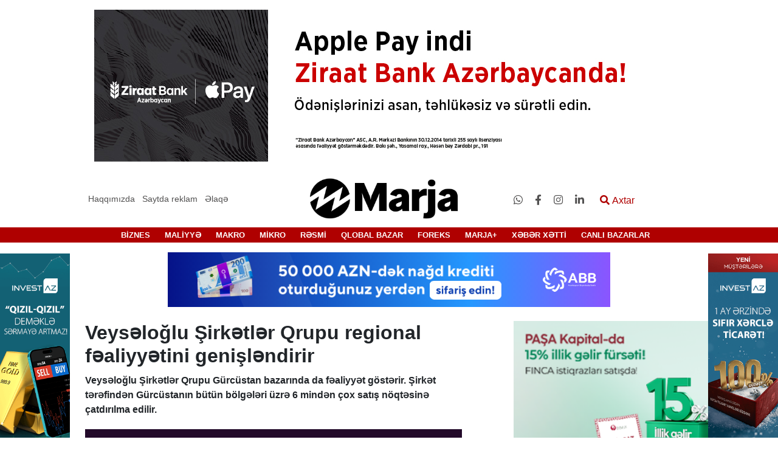

--- FILE ---
content_type: text/html; charset=UTF-8
request_url: https://marja.az/public/108317/veyseloglu-sirketler-qrupu-regional-fealiyyetini-genislendirir
body_size: 14952
content:
<!DOCTYPE html>
<html lang="az">
<head>
    <meta charset="UTF-8">
    <meta name="csrf-token" content="rRQgIfAlGcjhwBoHPM0QfWz7DnLLj9w1eZCIbB0z">
    <meta name="yandex-verification" content="91d9e4c52fd0e4d8" />
    <title>    Veysəloğlu Şirkətlər Qrupu regional fəaliyyətini genişləndirir
  | marja.az</title>
    <link href="https://cdnjs.cloudflare.com/ajax/libs/font-awesome/4.7.0/css/font-awesome.min.css" rel="stylesheet">
    <meta property="og:locale" content="az" />
    <meta name="viewport" content="width=device-width, initial-scale=1">
    <meta name="googlebot" content="index, follow, max-snippet:-1, max-image-preview:large, max-video-preview:-1" />
    <meta name="bingbot" content="index, follow, max-snippet:-1, max-image-preview:large, max-video-preview:-1" />
    <meta name="designer" content="Şəhriyar Əlizadə">
    <meta name="coder" content="Şəhriyar Əlizadə">
    <meta name="application-name" content="Marja.az">
    <meta http-equiv="Content-language" content="az" />
        <meta property="og:type" content="article" />
    <meta property="og:url" content="https://marja.az/public/108317/veyseloglu-sirketler-qrupu-regional-fealiyyetini-genislendirir"/>
    <meta property="og:type" content="article"/>
    <meta property="og:title" content="Veysəloğlu Şirkətlər Qrupu regional fəaliyyətini genişləndirir"/>
    <meta property="og:description"
          content="Veysəloğlu Şirkətlər Qrupu Gürcüstan bazarında da fəaliyyət göstərir. Şirkət tərəfindən Gürcüstanın bütün bölgələri üzrə 6 mindən çox satış nöqtəsinə çatdırılma edilir."/>
    <meta property="og:image"
          content="https://marja.az/public/storage/thumbnail/thumbnail/cdn/2023/oktyabr/02/VG-foto.jpg"/>
    <meta name="description"
          content="Veysəloğlu Şirkətlər Qrupu Gürcüstan bazarında da fəaliyyət göstərir. Şirkət tərəfindən Gürcüstanın bütün bölgələri üzrə 6 mindən çox satış nöqtəsinə çatdırılma edilir."/>
    <meta name="twitter:card" content="summary_large_image" />
    <meta name="twitter:description"
          content="Veysəloğlu Şirkətlər Qrupu Gürcüstan bazarında da fəaliyyət göstərir. Şirkət tərəfindən Gürcüstanın bütün bölgələri üzrə 6 mindən çox satış nöqtəsinə çatdırılma edilir." />
    <meta name="twitter:title" content="Veysəloğlu Şirkətlər Qrupu regional fəaliyyətini genişləndirir" />
    <meta name="twitter:site" content="@marjaaz" />
    <meta name="twitter:image" content="https://marja.az/public/storage/thumbnail/thumbnail/cdn/2023/oktyabr/02/VG-foto.jpg" />
    <script type="application/ld+json">
    {
      "@context": "https://schema.org",
      "@type": "NewsArticle",
      "mainEntityOfPage": {
        "@type": "WebPage",
        "@id": "https://marja.az/public/108317/veyseloglu-sirketler-qrupu-regional-fealiyyetini-genislendirir"
      },
      "headline": "Veysəloğlu Şirkətlər Qrupu regional fəaliyyətini genişləndirir",
      "image": [
        "https://marja.az/public/storage/thumbnail/thumbnail/cdn/2023/oktyabr/02/VG-foto.jpg"
       ],
      "datePublished": "2023-10-02T11:52:00+0400",
      "dateModified": "2023-10-02T11:52:00+0400",
      "author": {
        "@type": "Person",
        "name": "Seymur Yunusov"
      },
       "publisher": {
        "@type": "Organization",
        "name": "Marja.az",
        "logo": {
          "@type": "ImageObject",
          "url": "https://marja.az/public/img/marja.jpeg"
        }
      }
    }
    </script>
    <script src="/js/jquery.js"></script>
        <link rel="stylesheet" href="/css/lightgallery.min.css">
    <link href="/img/fabicon.jpg" rel="shortcut icon" type="image/x-icon" />
    <link rel="stylesheet" href="/css/all.min.css">
    <link rel="stylesheet" href="/css/owl.carousel.min.css">
    <link rel="stylesheet" href="/css/owl.theme.default.min.css">
    <link rel="stylesheet" href="/css/bootstrap.min.css">
    <link rel="stylesheet" href="/css/modal-video.min.css">
    <link rel="stylesheet" href="/css/style.css">
    <script>
        $.ajaxSetup({
            headers: {
                'X-CSRF-TOKEN': $('meta[name="csrf-token"]').attr('content')
            }
        });
    </script>
    <script type="text/javascript">
        var _gaq = _gaq || [];
        _gaq.push(['_setAccount', 'UA-29923068-1']);
        _gaq.push(['_trackPageview']);

        (function() {
            var ga = document.createElement('script'); ga.type = 'text/javascript'; ga.async = true;
            ga.src = ('https:' == document.location.protocol ? 'https://ssl' : 'http://www') + '.google-analytics.com/ga.js';
            var s = document.getElementsByTagName('script')[0]; s.parentNode.insertBefore(ga, s);
        })();
    </script>
</head>
<body>

<div class="container mt-3 up-rek">
    <div class="row">
        <div class="col-md-12">
            <div class="text-center top-rek">
                <a target='_blank' href='https://ziraatbank.az/az/apple-pay-service?utm_source=xebersayti&utm_medium=marja.az&utm_campaign=ApplePay'><img src='/storage/cdn/reklam/Ziraatbank/2025/iyul/Apple pay_970x250.jpg' alt='Ən yuxarı statik reklam-3_3' /></a>
            </div>
        </div>
    </div>
</div>

<div class="container mt-3 mobile-top-rek">
    <div class="row">
        <div class="col-md-12">
            <div class="text-center">
                <a target='_blank' href='https://ziraatbank.az/az/apple-pay-service?utm_source=xebersayti&utm_medium=marja.az&utm_campaign=ApplePay'><img src='/storage/cdn/reklam/Ziraatbank/2025/iyul/Apple pay_300x150.jpg' alt='Ən yuxarı (mobil)-2_30' /></a>
            </div>
        </div>
    </div>
</div>
<header class="mt-3">
    <div class="container-fluid back-black">
        <div class="container">
            <div class="row">
                <div class="col-md-12">





































                </div>
            </div>
        </div>

    </div>
    <div class="container-fluid back-white">
        <div class="container">
            <div class="row">


                <div class="col-lg-4 col-md-4  about">
                    <ul class="list-unstyled list-inline menu m-0 text-center main-about">
                        <li class="list-inline-item">
                            <a href="https://marja.az/public/about">Haqqımızda</a>
                        </li>
                        <li class="list-inline-item position-relative give-order">
                            <a href="#">Saytda reklam</a>
                            <div class="sifaris">
                                <ul class="list-unstyled">
                                    <li><a href="https://marja.az/public/banner">Banner sifariş et</a></li>
                                    <li><a href="https://marja.az/public/pres-reliz">Press-reliz sifariş et</a></li>
                                </ul>
                            </div>
                        </li>
                        <li class="list-inline-item"><a href="https://marja.az/public/contact">Əlaqə</a></li>
                    </ul>
                </div>
                <div class="col-lg-4 col-md-4 col-5 main-logo">
                    <div class="logo">
                        <a href="https://marja.az/public">
                            <img class="img-fluid" src="/img/loqo-marja.10.03.20.png" alt="Marja.az">
                        </a>
                    </div>
                </div>
                <div class="col-lg-4 col-md-8 col-7 edit">
                    <ul class="list-unstyled list-inline m-0 social-inf">
                                                    <li class="list-inline-item social"><a target="_blank"
                                                                   href="https://api.whatsapp.com/send?phone=994503094414"><i class="fab fa-whatsapp"></i></a>
                            </li>
                                                    <li class="list-inline-item social"><a target="_blank"
                                                                   href="https://www.facebook.com/marja.az/"><i class="fab fa-facebook-f"></i></a>
                            </li>
                                                    <li class="list-inline-item social"><a target="_blank"
                                                                   href="https://www.instagram.com/marja.az/"><i class="fab fa-instagram"></i></a>
                            </li>
                                                    <li class="list-inline-item social"><a target="_blank"
                                                                   href="https://www.linkedin.com/company/marja-agentliyi"><i class="fab fa-linkedin-in"></i></a>
                            </li>
                                                <li class="list-inline-item search-modal">
                            <button class="openBtn border-0 bg-transparent" onclick="openSearch()"><i
                                    class="fas fa-search"></i> Axtar
                            </button>
                        </li>

                    </ul>
                </div>
            </div>
        </div>
    </div>
    <div class="col-12  mob-header">
        <div class="row">
            <div class="col-3">
                <div class="nav-mobile">
                    <div class="nav-mobile-button">
                        <div id="nav-mobile-bar-top" class="nav-mobile-bar"></div>
                        <div id="nav-mobile-bar-middle" class="nav-mobile-bar"></div>
                        <div id="nav-mobile-bar-bottom" class="nav-mobile-bar"></div>
                    </div>
                    <div class="nav-mobile-menu">
                        <div id="accordion" role="tablist">
                            <div class="card">
                                <div class="card-header" role="tab" id="title66">
                                    <h5 class="mb-0">
                                        <a class="collapsed" href="https://marja.az/public/newsline" >
                                            XƏBƏR XƏTTİ
                                        </a>
                                    </h5>
                                </div>

                            </div>
                                                                                                <div class="card">
                                        <div class="card-header" role="tab">
                                            <h5 class="mb-0">
                                                <a class="collapsed"  href="https://marja.az/public/canli-bazarlar/64" >
                                                    CANLI BAZARLAR
                                                </a>
                                            </h5>
                                        </div>

                                    </div>
                                
                                                                                                <div class="card ">
                                        <div class="card-header" role="tab" id="heading_1">
                                            <h5 class="mb-0">
                                                <a class="float-left"
                                                   href="https://marja.az/public/biznes/1">BİZNES</a>
                                                <a class="collapsed text-right" data-toggle="collapse"
                                                   href="#collapse_1"
                                                   aria-expanded="false" aria-controls="collapse_1">
                                                    <div class="d-block ox">
                                                        <i class="fas fa-angle-down "></i>
                                                    </div>

                                                </a>
                                            </h5>
                                        </div>
                                                                                    <div id="collapse_1" class="collapse" role="tabpanel"
                                                 aria-labelledby="heading_1"
                                                 data-parent="#accordion">
                                                <div class="card-body">
                                                                                                            <div class="card">
                                                            <div class="card-header" id="headingfour">
                                                                <h5 class="mb-0">
                                                                    <a class="collapsed edit-color"
                                                                       href="https://marja.az/public/senaye/3">
                                                                        Sənaye
                                                                    </a>
                                                                </h5>
                                                            </div>
                                                        </div>
                                                                                                            <div class="card">
                                                            <div class="card-header" id="headingfour">
                                                                <h5 class="mb-0">
                                                                    <a class="collapsed edit-color"
                                                                       href="https://marja.az/public/aqrar/4">
                                                                        Aqrar
                                                                    </a>
                                                                </h5>
                                                            </div>
                                                        </div>
                                                                                                            <div class="card">
                                                            <div class="card-header" id="headingfour">
                                                                <h5 class="mb-0">
                                                                    <a class="collapsed edit-color"
                                                                       href="https://marja.az/public/ikt/5">
                                                                        İKT
                                                                    </a>
                                                                </h5>
                                                            </div>
                                                        </div>
                                                                                                            <div class="card">
                                                            <div class="card-header" id="headingfour">
                                                                <h5 class="mb-0">
                                                                    <a class="collapsed edit-color"
                                                                       href="https://marja.az/public/insaat-ve-emlak/6">
                                                                        İnşaat və Əmlak
                                                                    </a>
                                                                </h5>
                                                            </div>
                                                        </div>
                                                                                                            <div class="card">
                                                            <div class="card-header" id="headingfour">
                                                                <h5 class="mb-0">
                                                                    <a class="collapsed edit-color"
                                                                       href="https://marja.az/public/neqliyyat-avtomobil/7">
                                                                        Nəqliyyat &amp; Avtomobil
                                                                    </a>
                                                                </h5>
                                                            </div>
                                                        </div>
                                                                                                            <div class="card">
                                                            <div class="card-header" id="headingfour">
                                                                <h5 class="mb-0">
                                                                    <a class="collapsed edit-color"
                                                                       href="https://marja.az/public/turizm/8">
                                                                        Turizm
                                                                    </a>
                                                                </h5>
                                                            </div>
                                                        </div>
                                                                                                            <div class="card">
                                                            <div class="card-header" id="headingfour">
                                                                <h5 class="mb-0">
                                                                    <a class="collapsed edit-color"
                                                                       href="https://marja.az/public/baliqciliq/9">
                                                                        Balıqçılıq
                                                                    </a>
                                                                </h5>
                                                            </div>
                                                        </div>
                                                                                                            <div class="card">
                                                            <div class="card-header" id="headingfour">
                                                                <h5 class="mb-0">
                                                                    <a class="collapsed edit-color"
                                                                       href="https://marja.az/public/ticaret/10">
                                                                        Ticarət
                                                                    </a>
                                                                </h5>
                                                            </div>
                                                        </div>
                                                                                                            <div class="card">
                                                            <div class="card-header" id="headingfour">
                                                                <h5 class="mb-0">
                                                                    <a class="collapsed edit-color"
                                                                       href="https://marja.az/public/xidmet/11">
                                                                        Xidmət
                                                                    </a>
                                                                </h5>
                                                            </div>
                                                        </div>
                                                                                                    </div>
                                            </div>
                                                                            </div>
                                    
                                                                                                <div class="card ">
                                        <div class="card-header" role="tab" id="heading_2">
                                            <h5 class="mb-0">
                                                <a class="float-left"
                                                   href="https://marja.az/public/maliyye/2">MALİYYƏ</a>
                                                <a class="collapsed text-right" data-toggle="collapse"
                                                   href="#collapse_2"
                                                   aria-expanded="false" aria-controls="collapse_2">
                                                    <div class="d-block ox">
                                                        <i class="fas fa-angle-down "></i>
                                                    </div>

                                                </a>
                                            </h5>
                                        </div>
                                                                                    <div id="collapse_2" class="collapse" role="tabpanel"
                                                 aria-labelledby="heading_2"
                                                 data-parent="#accordion">
                                                <div class="card-body">
                                                                                                            <div class="card">
                                                            <div class="card-header" id="headingfour">
                                                                <h5 class="mb-0">
                                                                    <a class="collapsed edit-color"
                                                                       href="https://marja.az/public/bank-kredit/12">
                                                                        Bank &amp; Kredit
                                                                    </a>
                                                                </h5>
                                                            </div>
                                                        </div>
                                                                                                            <div class="card">
                                                            <div class="card-header" id="headingfour">
                                                                <h5 class="mb-0">
                                                                    <a class="collapsed edit-color"
                                                                       href="https://marja.az/public/sigorta/13">
                                                                        Sığorta
                                                                    </a>
                                                                </h5>
                                                            </div>
                                                        </div>
                                                                                                            <div class="card">
                                                            <div class="card-header" id="headingfour">
                                                                <h5 class="mb-0">
                                                                    <a class="collapsed edit-color"
                                                                       href="https://marja.az/public/qiymetli-kagizlar-birja/14">
                                                                        Qiymətli kağızlar &amp; Birja
                                                                    </a>
                                                                </h5>
                                                            </div>
                                                        </div>
                                                                                                            <div class="card">
                                                            <div class="card-header" id="headingfour">
                                                                <h5 class="mb-0">
                                                                    <a class="collapsed edit-color"
                                                                       href="https://marja.az/public/budce-vergi/15">
                                                                        Büdcə &amp; Vergi
                                                                    </a>
                                                                </h5>
                                                            </div>
                                                        </div>
                                                                                                            <div class="card">
                                                            <div class="card-header" id="headingfour">
                                                                <h5 class="mb-0">
                                                                    <a class="collapsed edit-color"
                                                                       href="https://marja.az/public/valyuta-qiymet/16">
                                                                        Valyuta &amp; Qiymət
                                                                    </a>
                                                                </h5>
                                                            </div>
                                                        </div>
                                                                                                            <div class="card">
                                                            <div class="card-header" id="headingfour">
                                                                <h5 class="mb-0">
                                                                    <a class="collapsed edit-color"
                                                                       href="https://marja.az/public/muhasibat-ucotu-audit/17">
                                                                        Mühasibat uçotu &amp; Audit
                                                                    </a>
                                                                </h5>
                                                            </div>
                                                        </div>
                                                                                                            <div class="card">
                                                            <div class="card-header" id="headingfour">
                                                                <h5 class="mb-0">
                                                                    <a class="collapsed edit-color"
                                                                       href="https://marja.az/public/lizinq/18">
                                                                        Lizinq
                                                                    </a>
                                                                </h5>
                                                            </div>
                                                        </div>
                                                                                                            <div class="card">
                                                            <div class="card-header" id="headingfour">
                                                                <h5 class="mb-0">
                                                                    <a class="collapsed edit-color"
                                                                       href="https://marja.az/public/investisiya/19">
                                                                        İnvestisiya
                                                                    </a>
                                                                </h5>
                                                            </div>
                                                        </div>
                                                                                                            <div class="card">
                                                            <div class="card-header" id="headingfour">
                                                                <h5 class="mb-0">
                                                                    <a class="collapsed edit-color"
                                                                       href="https://marja.az/public/fond/20">
                                                                        Fond
                                                                    </a>
                                                                </h5>
                                                            </div>
                                                        </div>
                                                                                                    </div>
                                            </div>
                                                                            </div>
                                    
                                                                                                <div class="card ">
                                        <div class="card-header" role="tab" id="heading_21">
                                            <h5 class="mb-0">
                                                <a class="float-left"
                                                   href="https://marja.az/public/makro/21">MAKRO</a>
                                                <a class="collapsed text-right" data-toggle="collapse"
                                                   href="#collapse_21"
                                                   aria-expanded="false" aria-controls="collapse_21">
                                                    <div class="d-block ox">
                                                        <i class="fas fa-angle-down "></i>
                                                    </div>

                                                </a>
                                            </h5>
                                        </div>
                                                                                    <div id="collapse_21" class="collapse" role="tabpanel"
                                                 aria-labelledby="heading_21"
                                                 data-parent="#accordion">
                                                <div class="card-body">
                                                                                                            <div class="card">
                                                            <div class="card-header" id="headingfour">
                                                                <h5 class="mb-0">
                                                                    <a class="collapsed edit-color"
                                                                       href="https://marja.az/public/ixrac-idxal/26">
                                                                        İxrac-İdxal
                                                                    </a>
                                                                </h5>
                                                            </div>
                                                        </div>
                                                                                                            <div class="card">
                                                            <div class="card-header" id="headingfour">
                                                                <h5 class="mb-0">
                                                                    <a class="collapsed edit-color"
                                                                       href="https://marja.az/public/statistika/27">
                                                                        Statistika
                                                                    </a>
                                                                </h5>
                                                            </div>
                                                        </div>
                                                                                                            <div class="card">
                                                            <div class="card-header" id="headingfour">
                                                                <h5 class="mb-0">
                                                                    <a class="collapsed edit-color"
                                                                       href="https://marja.az/public/udm/28">
                                                                        ÜDM
                                                                    </a>
                                                                </h5>
                                                            </div>
                                                        </div>
                                                                                                    </div>
                                            </div>
                                                                            </div>
                                    
                                                                                                <div class="card ">
                                        <div class="card-header" role="tab" id="heading_22">
                                            <h5 class="mb-0">
                                                <a class="float-left"
                                                   href="https://marja.az/public/mikro/22">MİKRO</a>
                                                <a class="collapsed text-right" data-toggle="collapse"
                                                   href="#collapse_22"
                                                   aria-expanded="false" aria-controls="collapse_22">
                                                    <div class="d-block ox">
                                                        <i class="fas fa-angle-down "></i>
                                                    </div>

                                                </a>
                                            </h5>
                                        </div>
                                                                                    <div id="collapse_22" class="collapse" role="tabpanel"
                                                 aria-labelledby="heading_22"
                                                 data-parent="#accordion">
                                                <div class="card-body">
                                                                                                            <div class="card">
                                                            <div class="card-header" id="headingfour">
                                                                <h5 class="mb-0">
                                                                    <a class="collapsed edit-color"
                                                                       href="https://marja.az/public/standartlasdirma-ve-patent/30">
                                                                        Standartlaşdırma və Patent
                                                                    </a>
                                                                </h5>
                                                            </div>
                                                        </div>
                                                                                                            <div class="card">
                                                            <div class="card-header" id="headingfour">
                                                                <h5 class="mb-0">
                                                                    <a class="collapsed edit-color"
                                                                       href="https://marja.az/public/emekdasliq/31">
                                                                        Əməkdaşlıq
                                                                    </a>
                                                                </h5>
                                                            </div>
                                                        </div>
                                                                                                            <div class="card">
                                                            <div class="card-header" id="headingfour">
                                                                <h5 class="mb-0">
                                                                    <a class="collapsed edit-color"
                                                                       href="https://marja.az/public/sahibkarliq-ve-biznes-muhiti/32">
                                                                        Sahibkarlıq və Biznes mühiti
                                                                    </a>
                                                                </h5>
                                                            </div>
                                                        </div>
                                                                                                            <div class="card">
                                                            <div class="card-header" id="headingfour">
                                                                <h5 class="mb-0">
                                                                    <a class="collapsed edit-color"
                                                                       href="https://marja.az/public/marketinq-reklam/33">
                                                                        Marketinq &amp; Reklam
                                                                    </a>
                                                                </h5>
                                                            </div>
                                                        </div>
                                                                                                            <div class="card">
                                                            <div class="card-header" id="headingfour">
                                                                <h5 class="mb-0">
                                                                    <a class="collapsed edit-color"
                                                                       href="https://marja.az/public/kampaniyalar/34">
                                                                        Kampaniyalar
                                                                    </a>
                                                                </h5>
                                                            </div>
                                                        </div>
                                                                                                            <div class="card">
                                                            <div class="card-header" id="headingfour">
                                                                <h5 class="mb-0">
                                                                    <a class="collapsed edit-color"
                                                                       href="https://marja.az/public/media/35">
                                                                        Media
                                                                    </a>
                                                                </h5>
                                                            </div>
                                                        </div>
                                                                                                            <div class="card">
                                                            <div class="card-header" id="headingfour">
                                                                <h5 class="mb-0">
                                                                    <a class="collapsed edit-color"
                                                                       href="https://marja.az/public/konfrans-seminar/36">
                                                                        Konfrans &amp; Seminar
                                                                    </a>
                                                                </h5>
                                                            </div>
                                                        </div>
                                                                                                            <div class="card">
                                                            <div class="card-header" id="headingfour">
                                                                <h5 class="mb-0">
                                                                    <a class="collapsed edit-color"
                                                                       href="https://marja.az/public/musteri-xidmetleri/37">
                                                                        Müştəri Xidmətləri
                                                                    </a>
                                                                </h5>
                                                            </div>
                                                        </div>
                                                                                                            <div class="card">
                                                            <div class="card-header" id="headingfour">
                                                                <h5 class="mb-0">
                                                                    <a class="collapsed edit-color"
                                                                       href="https://marja.az/public/insan-resuslari/38">
                                                                        İnsan Resusları
                                                                    </a>
                                                                </h5>
                                                            </div>
                                                        </div>
                                                                                                            <div class="card">
                                                            <div class="card-header" id="headingfour">
                                                                <h5 class="mb-0">
                                                                    <a class="collapsed edit-color"
                                                                       href="https://marja.az/public/sergi-yarmarka/39">
                                                                        Sərgi &amp; Yarmarka
                                                                    </a>
                                                                </h5>
                                                            </div>
                                                        </div>
                                                                                                            <div class="card">
                                                            <div class="card-header" id="headingfour">
                                                                <h5 class="mb-0">
                                                                    <a class="collapsed edit-color"
                                                                       href="https://marja.az/public/yasil-xeber/40">
                                                                        Yaşıl Xəbər
                                                                    </a>
                                                                </h5>
                                                            </div>
                                                        </div>
                                                                                                            <div class="card">
                                                            <div class="card-header" id="headingfour">
                                                                <h5 class="mb-0">
                                                                    <a class="collapsed edit-color"
                                                                       href="https://marja.az/public/korporativ-sosial-mesuliyyet/41">
                                                                        Korporativ Sosial Məsuliyyət
                                                                    </a>
                                                                </h5>
                                                            </div>
                                                        </div>
                                                                                                    </div>
                                            </div>
                                                                            </div>
                                    
                                                                                                <div class="card">
                                        <div class="card-header" role="tab">
                                            <h5 class="mb-0">
                                                <a class="collapsed"  href="https://marja.az/public/resmi/23" >
                                                    RƏSMİ
                                                </a>
                                            </h5>
                                        </div>

                                    </div>
                                
                                                                                                <div class="card">
                                        <div class="card-header" role="tab">
                                            <h5 class="mb-0">
                                                <a class="collapsed"  href="https://marja.az/public/qlobal-bazar/44" >
                                                    QLOBAL BAZAR
                                                </a>
                                            </h5>
                                        </div>

                                    </div>
                                
                                                                                                <div class="card ">
                                        <div class="card-header" role="tab" id="heading_24">
                                            <h5 class="mb-0">
                                                <a class="float-left"
                                                   href="https://marja.az/public/foreks/24">FOREKS</a>
                                                <a class="collapsed text-right" data-toggle="collapse"
                                                   href="#collapse_24"
                                                   aria-expanded="false" aria-controls="collapse_24">
                                                    <div class="d-block ox">
                                                        <i class="fas fa-angle-down "></i>
                                                    </div>

                                                </a>
                                            </h5>
                                        </div>
                                                                                    <div id="collapse_24" class="collapse" role="tabpanel"
                                                 aria-labelledby="heading_24"
                                                 data-parent="#accordion">
                                                <div class="card-body">
                                                                                                            <div class="card">
                                                            <div class="card-header" id="headingfour">
                                                                <h5 class="mb-0">
                                                                    <a class="collapsed edit-color"
                                                                       href="https://marja.az/public/valyuta-xeberleri/42">
                                                                        Valyuta xəbərləri
                                                                    </a>
                                                                </h5>
                                                            </div>
                                                        </div>
                                                                                                            <div class="card">
                                                            <div class="card-header" id="headingfour">
                                                                <h5 class="mb-0">
                                                                    <a class="collapsed edit-color"
                                                                       href="https://marja.az/public/forekse-qosul/43">
                                                                        Foreksə Qoşul
                                                                    </a>
                                                                </h5>
                                                            </div>
                                                        </div>
                                                                                                    </div>
                                            </div>
                                                                            </div>
                                    
                                                                                                <div class="card ">
                                        <div class="card-header" role="tab" id="heading_25">
                                            <h5 class="mb-0">
                                                <a class="float-left"
                                                   href="https://marja.az/public/marja/25">MARJA+</a>
                                                <a class="collapsed text-right" data-toggle="collapse"
                                                   href="#collapse_25"
                                                   aria-expanded="false" aria-controls="collapse_25">
                                                    <div class="d-block ox">
                                                        <i class="fas fa-angle-down "></i>
                                                    </div>

                                                </a>
                                            </h5>
                                        </div>
                                                                                    <div id="collapse_25" class="collapse" role="tabpanel"
                                                 aria-labelledby="heading_25"
                                                 data-parent="#accordion">
                                                <div class="card-body">
                                                                                                            <div class="card">
                                                            <div class="card-header" id="headingfour">
                                                                <h5 class="mb-0">
                                                                    <a class="collapsed edit-color"
                                                                       href="https://marja.az/public/elm-texnika/45">
                                                                        Elm &amp; Texnika
                                                                    </a>
                                                                </h5>
                                                            </div>
                                                        </div>
                                                                                                            <div class="card">
                                                            <div class="card-header" id="headingfour">
                                                                <h5 class="mb-0">
                                                                    <a class="collapsed edit-color"
                                                                       href="https://marja.az/public/hadiseler/46">
                                                                        Hadisələr
                                                                    </a>
                                                                </h5>
                                                            </div>
                                                        </div>
                                                                                                            <div class="card">
                                                            <div class="card-header" id="headingfour">
                                                                <h5 class="mb-0">
                                                                    <a class="collapsed edit-color"
                                                                       href="https://marja.az/public/tebiet/47">
                                                                        Təbiət
                                                                    </a>
                                                                </h5>
                                                            </div>
                                                        </div>
                                                                                                            <div class="card">
                                                            <div class="card-header" id="headingfour">
                                                                <h5 class="mb-0">
                                                                    <a class="collapsed edit-color"
                                                                       href="https://marja.az/public/dovletler-insanlar/48">
                                                                        Dövlətlər &amp; İnsanlar
                                                                    </a>
                                                                </h5>
                                                            </div>
                                                        </div>
                                                                                                            <div class="card">
                                                            <div class="card-header" id="headingfour">
                                                                <h5 class="mb-0">
                                                                    <a class="collapsed edit-color"
                                                                       href="https://marja.az/public/siyaset/49">
                                                                        Siyasət
                                                                    </a>
                                                                </h5>
                                                            </div>
                                                        </div>
                                                                                                            <div class="card">
                                                            <div class="card-header" id="headingfour">
                                                                <h5 class="mb-0">
                                                                    <a class="collapsed edit-color"
                                                                       href="https://marja.az/public/sosial/50">
                                                                        Sosial
                                                                    </a>
                                                                </h5>
                                                            </div>
                                                        </div>
                                                                                                            <div class="card">
                                                            <div class="card-header" id="headingfour">
                                                                <h5 class="mb-0">
                                                                    <a class="collapsed edit-color"
                                                                       href="https://marja.az/public/idman/51">
                                                                        İdman
                                                                    </a>
                                                                </h5>
                                                            </div>
                                                        </div>
                                                                                                            <div class="card">
                                                            <div class="card-header" id="headingfour">
                                                                <h5 class="mb-0">
                                                                    <a class="collapsed edit-color"
                                                                       href="https://marja.az/public/tehsil/52">
                                                                        Təhsil
                                                                    </a>
                                                                </h5>
                                                            </div>
                                                        </div>
                                                                                                            <div class="card">
                                                            <div class="card-header" id="headingfour">
                                                                <h5 class="mb-0">
                                                                    <a class="collapsed edit-color"
                                                                       href="https://marja.az/public/sehiyye/53">
                                                                        Səhiyyə
                                                                    </a>
                                                                </h5>
                                                            </div>
                                                        </div>
                                                                                                            <div class="card">
                                                            <div class="card-header" id="headingfour">
                                                                <h5 class="mb-0">
                                                                    <a class="collapsed edit-color"
                                                                       href="https://marja.az/public/herbi-ve-mudafie-senayesi/54">
                                                                        Hərbi və müdafiə sənayesi
                                                                    </a>
                                                                </h5>
                                                            </div>
                                                        </div>
                                                                                                            <div class="card">
                                                            <div class="card-header" id="headingfour">
                                                                <h5 class="mb-0">
                                                                    <a class="collapsed edit-color"
                                                                       href="https://marja.az/public/huquq/55">
                                                                        Hüquq
                                                                    </a>
                                                                </h5>
                                                            </div>
                                                        </div>
                                                                                                            <div class="card">
                                                            <div class="card-header" id="headingfour">
                                                                <h5 class="mb-0">
                                                                    <a class="collapsed edit-color"
                                                                       href="https://marja.az/public/qht-ve-beynelxalq-teskilatlar/56">
                                                                        QHT və Beynəlxalq Təşkilatlar
                                                                    </a>
                                                                </h5>
                                                            </div>
                                                        </div>
                                                                                                            <div class="card">
                                                            <div class="card-header" id="headingfour">
                                                                <h5 class="mb-0">
                                                                    <a class="collapsed edit-color"
                                                                       href="https://marja.az/public/incesenet-ve-eylence/57">
                                                                        İncəsənət və Əyləncə
                                                                    </a>
                                                                </h5>
                                                            </div>
                                                        </div>
                                                                                                            <div class="card">
                                                            <div class="card-header" id="headingfour">
                                                                <h5 class="mb-0">
                                                                    <a class="collapsed edit-color"
                                                                       href="https://marja.az/public/qida/58">
                                                                        Qida
                                                                    </a>
                                                                </h5>
                                                            </div>
                                                        </div>
                                                                                                            <div class="card">
                                                            <div class="card-header" id="headingfour">
                                                                <h5 class="mb-0">
                                                                    <a class="collapsed edit-color"
                                                                       href="https://marja.az/public/kitab/59">
                                                                        Kitab
                                                                    </a>
                                                                </h5>
                                                            </div>
                                                        </div>
                                                                                                            <div class="card">
                                                            <div class="card-header" id="headingfour">
                                                                <h5 class="mb-0">
                                                                    <a class="collapsed edit-color"
                                                                       href="https://marja.az/public/video/60">
                                                                        Video
                                                                    </a>
                                                                </h5>
                                                            </div>
                                                        </div>
                                                                                                            <div class="card">
                                                            <div class="card-header" id="headingfour">
                                                                <h5 class="mb-0">
                                                                    <a class="collapsed edit-color"
                                                                       href="https://marja.az/public/hava/61">
                                                                        Hava
                                                                    </a>
                                                                </h5>
                                                            </div>
                                                        </div>
                                                                                                            <div class="card">
                                                            <div class="card-header" id="headingfour">
                                                                <h5 class="mb-0">
                                                                    <a class="collapsed edit-color"
                                                                       href="https://marja.az/public/is-elanlari/62">
                                                                        İş elanları
                                                                    </a>
                                                                </h5>
                                                            </div>
                                                        </div>
                                                                                                            <div class="card">
                                                            <div class="card-header" id="headingfour">
                                                                <h5 class="mb-0">
                                                                    <a class="collapsed edit-color"
                                                                       href="https://marja.az/public/qanunvericilik/63">
                                                                        Qanunvericilik
                                                                    </a>
                                                                </h5>
                                                            </div>
                                                        </div>
                                                                                                            <div class="card">
                                                            <div class="card-header" id="headingfour">
                                                                <h5 class="mb-0">
                                                                    <a class="collapsed edit-color"
                                                                       href="https://marja.az/public/vakansiyalar/65">
                                                                        Vakansiyalar
                                                                    </a>
                                                                </h5>
                                                            </div>
                                                        </div>
                                                                                                    </div>
                                            </div>
                                                                            </div>
                                    
                                                            <div class="card">
                                    <div class="card-header" role="tab" id="title12">
                                        <h5 class="mb-0">
                                            <a class="float-left text-uppercase" href="#">Saytda reklam</a>
                                            <a class="collapsed text-right" data-toggle="collapse" href="#bottom12" aria-expanded="false" aria-controls="collapseThree">
                                                <div class="d-block ox">
                                                    <i class="fas fa-angle-down "></i>
                                                </div>
                                            </a>
                                        </h5>
                                    </div>
                                    <div id="bottom12" class="collapse" role="tabpanel" aria-labelledby="headingThree" data-parent="#accordion">
                                        <div class="card-body">
                                            <div class="card">
                                                <div class="card-header" role="tab" >
                                                    <h5 class="mb-0">
                                                        <a class="collapsed edit-color"  href="https://marja.az/public/banner" aria-expanded="false" aria-controls="collapse11">
                                                            Banner sifariş et
                                                        </a>
                                                    </h5>
                                                </div>
                                            </div>
                                            <div class="card">
                                                <div class="card-header" role="tab" >
                                                    <h5 class="mb-0">
                                                        <a class="collapsed edit-color" href="https://marja.az/public/pres-reliz" aria-expanded="false" aria-controls="collapse11">
                                                            Press-reliz sifariş et
                                                        </a>
                                                    </h5>
                                                </div>
                                            </div>

                                        </div>
                                    </div>
                                </div>
                                <div class="card">
                                    <div class="card-header" role="tab" id="title11">
                                        <h5 class="mb-0">
                                            <a class="collapsed color-black" href="https://marja.az/public/about" >
                                                HAQQIMIZDA
                                            </a>
                                        </h5>
                                    </div>

                                </div>
                                <div class="card">
                                    <div class="card-header" role="tab" id="title13">
                                        <h5 class="mb-0">
                                            <a class="collapsed color-black" href="https://marja.az/public/contact" >
                                                ƏLAQƏ
                                            </a>
                                        </h5>
                                    </div>

                                </div>
                            <div class="card end">
                                <div class="card-header mobile-social">
                                                                            <a target="_blank" href="https://api.whatsapp.com/send?phone=994503094414"><i class="fab fa-whatsapp"></i></a>
                                                                            <a target="_blank" href="https://www.facebook.com/marja.az/"><i class="fab fa-facebook-f"></i></a>
                                                                            <a target="_blank" href="https://www.instagram.com/marja.az/"><i class="fab fa-instagram"></i></a>
                                                                            <a target="_blank" href="https://www.linkedin.com/company/marja-agentliyi"><i class="fab fa-linkedin-in"></i></a>
                                                                    </div>
                            </div>


                        </div>

                    </div>
                </div>
            </div>
            <div class="col-6">
                <div class="mob-logo">
                    <a href="https://marja.az/public">
                    <img class="w-100" src="/img/logo2.png" alt="">
                    </a>
                </div>
            </div>
            <div class="col-3 mob-whats">
                <button class="openBtn border-0 bg-transparent mob-search float-right" onclick="openSearch()"><i
                        class="fas fa-search"></i></button>
            </div>
        </div>
    </div>

    <div id="navbar" class="container-fluid back-red ">
        <div class="container">
            <nav class="navbar navbar-expand-lg back-red">
                <div class=" navbar-collapse">
                    <ul class="navbar-nav main-nav dropdown" itemscope itemtype="http://www.schema.org/SiteNavigationElement">
                                                                                                                                    <li class="list-inline-item dropbtn">
                                <a itemprop="url" class="bor-bot" href="https://marja.az/public/biznes/1">
                                   <span itemprop="name">BİZNES</span>
                                </a>
                                                                    <div class="dropdown-content">
                                                                                    <a href="https://marja.az/public/senaye/3">SƏNAYE</a>
                                                                                    <a href="https://marja.az/public/aqrar/4">AQRAR</a>
                                                                                    <a href="https://marja.az/public/ikt/5">İKT</a>
                                                                                    <a href="https://marja.az/public/insaat-ve-emlak/6">İNŞAAT VƏ ƏMLAK</a>
                                                                                    <a href="https://marja.az/public/neqliyyat-avtomobil/7">NƏQLIYYAT &amp; AVTOMOBIL</a>
                                                                                    <a href="https://marja.az/public/turizm/8">TURIZM</a>
                                                                                    <a href="https://marja.az/public/baliqciliq/9">BALIQÇILIQ</a>
                                                                                    <a href="https://marja.az/public/ticaret/10">TICARƏT</a>
                                                                                    <a href="https://marja.az/public/xidmet/11">XIDMƏT</a>
                                                                            </div>
                                                            </li>
                                                                                                            <li class="list-inline-item dropbtn">
                                <a itemprop="url" class="bor-bot" href="https://marja.az/public/maliyye/2">
                                   <span itemprop="name">MALİYYƏ</span>
                                </a>
                                                                    <div class="dropdown-content">
                                                                                    <a href="https://marja.az/public/bank-kredit/12">BANK &amp; KREDIT</a>
                                                                                    <a href="https://marja.az/public/sigorta/13">SIĞORTA</a>
                                                                                    <a href="https://marja.az/public/qiymetli-kagizlar-birja/14">QIYMƏTLI KAĞIZLAR &amp; BIRJA</a>
                                                                                    <a href="https://marja.az/public/budce-vergi/15">BÜDCƏ &amp; VERGI</a>
                                                                                    <a href="https://marja.az/public/valyuta-qiymet/16">VALYUTA &amp; QIYMƏT</a>
                                                                                    <a href="https://marja.az/public/muhasibat-ucotu-audit/17">MÜHASIBAT UÇOTU &amp; AUDIT</a>
                                                                                    <a href="https://marja.az/public/lizinq/18">LIZINQ</a>
                                                                                    <a href="https://marja.az/public/investisiya/19">İNVESTISIYA</a>
                                                                                    <a href="https://marja.az/public/fond/20">FOND</a>
                                                                            </div>
                                                            </li>
                                                                                                            <li class="list-inline-item dropbtn">
                                <a itemprop="url" class="bor-bot" href="https://marja.az/public/makro/21">
                                   <span itemprop="name">MAKRO</span>
                                </a>
                                                                    <div class="dropdown-content">
                                                                                    <a href="https://marja.az/public/ixrac-idxal/26">İXRAC-İDXAL</a>
                                                                                    <a href="https://marja.az/public/statistika/27">STATISTIKA</a>
                                                                                    <a href="https://marja.az/public/udm/28">ÜDM</a>
                                                                            </div>
                                                            </li>
                                                                                                            <li class="list-inline-item dropbtn">
                                <a itemprop="url" class="bor-bot" href="https://marja.az/public/mikro/22">
                                   <span itemprop="name">MİKRO</span>
                                </a>
                                                                    <div class="dropdown-content">
                                                                                    <a href="https://marja.az/public/standartlasdirma-ve-patent/30">STANDARTLAŞDIRMA VƏ PATENT</a>
                                                                                    <a href="https://marja.az/public/emekdasliq/31">ƏMƏKDAŞLIQ</a>
                                                                                    <a href="https://marja.az/public/sahibkarliq-ve-biznes-muhiti/32">SAHIBKARLIQ VƏ BIZNES MÜHITI</a>
                                                                                    <a href="https://marja.az/public/marketinq-reklam/33">MARKETINQ &amp; REKLAM</a>
                                                                                    <a href="https://marja.az/public/kampaniyalar/34">KAMPANIYALAR</a>
                                                                                    <a href="https://marja.az/public/media/35">MEDIA</a>
                                                                                    <a href="https://marja.az/public/konfrans-seminar/36">KONFRANS &amp; SEMINAR</a>
                                                                                    <a href="https://marja.az/public/musteri-xidmetleri/37">MÜŞTƏRI XIDMƏTLƏRI</a>
                                                                                    <a href="https://marja.az/public/insan-resuslari/38">İNSAN RESUSLARI</a>
                                                                                    <a href="https://marja.az/public/sergi-yarmarka/39">SƏRGI &amp; YARMARKA</a>
                                                                                    <a href="https://marja.az/public/yasil-xeber/40">YAŞIL XƏBƏR</a>
                                                                                    <a href="https://marja.az/public/korporativ-sosial-mesuliyyet/41">KORPORATIV SOSIAL MƏSULIYYƏT</a>
                                                                            </div>
                                                            </li>
                                                                                                            <li class="list-inline-item dropbtn">
                                <a itemprop="url" class="bor-bot" href="https://marja.az/public/resmi/23">
                                   <span itemprop="name">RƏSMİ</span>
                                </a>
                                                            </li>
                                                                                                            <li class="list-inline-item dropbtn">
                                <a itemprop="url" class="bor-bot" href="https://marja.az/public/qlobal-bazar/44">
                                   <span itemprop="name">QLOBAL BAZAR</span>
                                </a>
                                                            </li>
                                                                                                            <li class="list-inline-item dropbtn">
                                <a itemprop="url" class="bor-bot" href="https://marja.az/public/foreks/24">
                                   <span itemprop="name">FOREKS</span>
                                </a>
                                                                    <div class="dropdown-content">
                                                                                    <a href="https://marja.az/public/valyuta-xeberleri/42">VALYUTA XƏBƏRLƏRI</a>
                                                                                    <a href="https://marja.az/public/forekse-qosul/43">FOREKSƏ QOŞUL</a>
                                                                            </div>
                                                            </li>
                                                                                                            <li class="list-inline-item dropbtn">
                                <a itemprop="url" class="bor-bot" href="https://marja.az/public/marja/25">
                                   <span itemprop="name">MARJA+</span>
                                </a>
                                                                    <div class="dropdown-content">
                                                                                    <a href="https://marja.az/public/elm-texnika/45">ELM &amp; TEXNIKA</a>
                                                                                    <a href="https://marja.az/public/hadiseler/46">HADISƏLƏR</a>
                                                                                    <a href="https://marja.az/public/tebiet/47">TƏBIƏT</a>
                                                                                    <a href="https://marja.az/public/dovletler-insanlar/48">DÖVLƏTLƏR &amp; İNSANLAR</a>
                                                                                    <a href="https://marja.az/public/siyaset/49">SIYASƏT</a>
                                                                                    <a href="https://marja.az/public/sosial/50">SOSIAL</a>
                                                                                    <a href="https://marja.az/public/idman/51">İDMAN</a>
                                                                                    <a href="https://marja.az/public/tehsil/52">TƏHSIL</a>
                                                                                    <a href="https://marja.az/public/sehiyye/53">SƏHIYYƏ</a>
                                                                                    <a href="https://marja.az/public/herbi-ve-mudafie-senayesi/54">HƏRBI VƏ MÜDAFIƏ SƏNAYESI</a>
                                                                                    <a href="https://marja.az/public/huquq/55">HÜQUQ</a>
                                                                                    <a href="https://marja.az/public/qht-ve-beynelxalq-teskilatlar/56">QHT VƏ BEYNƏLXALQ TƏŞKILATLAR</a>
                                                                                    <a href="https://marja.az/public/incesenet-ve-eylence/57">İNCƏSƏNƏT VƏ ƏYLƏNCƏ</a>
                                                                                    <a href="https://marja.az/public/qida/58">QIDA</a>
                                                                                    <a href="https://marja.az/public/kitab/59">KITAB</a>
                                                                                    <a href="https://marja.az/public/video/60">VIDEO</a>
                                                                                    <a href="https://marja.az/public/hava/61">HAVA</a>
                                                                                    <a href="https://marja.az/public/is-elanlari/62">İŞ ELANLARI</a>
                                                                                    <a href="https://marja.az/public/qanunvericilik/63">QANUNVERICILIK</a>
                                                                                    <a href="https://marja.az/public/vakansiyalar/65">VAKANSIYALAR</a>
                                                                            </div>
                                                            </li>
                                                                            <li class="list-inline-item dropbtn">
                            <a class="bor-bot" href="https://marja.az/public/newsline">XƏBƏR XƏTTİ</a>
                        </li>
                        <li class="list-inline-item dropbtn">
                            <a class="bor-bot" href="https://marja.az/public/canli-bazarlar/64">CANLI BAZARLAR</a>
                        </li>
                    </ul>
                </div>
            </nav>
        </div>
    </div>
</header>


<main class="container mt-3">
        <div class="row">
        <div class="col-lg-12 nav-bottom">
            <div class="text-center">
                <iframe src="https://marja.az/public/storage/cdn/reklam/ABB/2025/sentyabr/728x90/728x90/728x90.html" width="728" height="90" /></iframe>
            </div>
        </div>
        <div class="col-12 mob-bottom">
            <div class="text-center">
                <a target='_blank' href='https://www.investaz.az/lp/hesab-dasima'><img src='/storage/cdn/reklam/investaz/2026/yanvar/investaz_350x350.gif' alt='Mobil manşet üstü reklam-3_21' /></a>
            </div>
        </div>
        <div class="col-lg-8 col-md-12 mt-3">
            <div class="news-head">
                <h2>Veysəloğlu Şirkətlər Qrupu regional fəaliyyətini genişləndirir</h2>
                                    <strong>Veysəloğlu Şirkətlər Qrupu Gürcüstan bazarında da fəaliyyət göstərir. Şirkət tərəfindən Gürcüstanın bütün bölgələri üzrə 6 mindən çox satış nöqtəsinə çatdırılma edilir.</strong>
                            </div>
            <div class="middle-banner mt-3 text-center nav-bottom iframe-pad">
                <a target='_blank' href='https://azvak.az/'><img src='/storage/cdn/reklam/azvak/azvak-vakansiyalar.png' alt='Xeberin-ici-esas-sekilin-ustu_12' /></a>
            </div>
            <div class="col-12 mob-bottom">
                <div class="text-center rek-img">
                    <a target='_blank' href='http://unbk.az/banner_marja_pos'><img src='/storage/cdn/reklam/Unibank/2024/noyabr/400x90-posterminal.png' alt='iç səhifə xəbər başlığı altı (mobil)_31' /></a>
                </div>
            </div>
            <div class="mt-3 news-photo">
                <img src="/storage/thumbnail/cover/cdn/2023/oktyabr/02/VG-foto.jpg" alt="Veysəloğlu Şirkətlər Qrupu regional fəaliyyətini genişləndirir"> <br>
            </div>
                        <div class="text-center mt-3 nav-bottom iframe-pad">
                <a target='_blank' href='http://kapitalbank.az/news/yeni-il-lotereyasi'><img src='/storage/cdn/reklam/kapitalbank-2025/noyabr/BB_Birbank Lottery 620x106.png' alt='Xəbərin şəkilinin altı 3-KapitalBank_13' /></a>
            </div>
            <div class="col-12 mob-bottom mt-3">
                <div class="text-center">
                    <a target='_blank' href='https://www.bankrespublika.az/pages/qizil-secim-lotereyasi'><img src='/storage/cdn/reklam/Bankrespublika/2025/oktyabr/BR_QS_visual_lombard_300_150.jpg' alt='iç səhifə xəbər şəkil altı-2 (mobil)_32' /></a>
                </div>
            </div>
            <div class="row mt-3">

                <div class="col-md-12 content-news">
                    <p><strong>(&reg;) Veysəloğlu Şirkətlər Qrupu G&uuml;rc&uuml;stan bazarında m&uuml;ştəriləri stabil və davamlı y&uuml;ksək keyfiyyətli məhsullarla təmin etmək &uuml;&ccedil;&uuml;n fəaliyyət g&ouml;stərir.</strong></p><p>Şirkət əsasən ərzaq məhsulları olmaqla g&uuml;ndəlik tələbat mallarının distribusiya fəaliyyətini həyata ke&ccedil;ir. G&uuml;rc&uuml;stanın b&uuml;t&uuml;n b&ouml;lgələrini əhatə edən &ldquo;<strong>Veyseloglu Georgia</strong>&rdquo; (VG) şirkəti pərakəndə, topdan, horeka kanallarında xidmət g&ouml;stərir və m&ouml;vcud b&uuml;t&uuml;n market şəbəkələri ilə &ccedil;alışır. &ldquo;VG&rdquo;nin paytaxt Tbilisi şəhəri ilə yanaşı, Qərb zonasını əhatə edən Kutaisi anbarı da fəaliyyət g&ouml;stərir.&nbsp;</p><div class="middle-single"><a class="text-link-underline" target= _blank href="https://onlinekredit.vtb.az/cash-loan/?utm_source=pr&utm_medium=promo&utm_campaign=marja_nagd_kredit"><strong>VTB-də minimal faiz dərəcəsi ilə nağd kredit 10.49%-dən</strong><br/><br/></a></div><p><strong>&ldquo;Hazırda G&uuml;rc&uuml;stan bazarında &ldquo;VG&rdquo;tərəfindən m&uuml;xtəlif &ouml;lkələrdən 31 istehsal&ccedil;ı ilə əməkdaşlıq edilir və&nbsp; 400-ə yaxın məhsulun satışı həyata ke&ccedil;irilir. Şirkətlər Qrupumza daxil olan &ldquo;Ulduz&rdquo; Şokolad Fabrikinin istehsal etdiyi məhsullar əsas prioritet olanlar siyahısındadır&rdquo;, </strong>- deyə &ldquo;Veyseloglu Georgia&rdquo;nın Marketinq departamentinin rəhbəri <strong>Mirzəbəy Əbilov</strong> məlumat verib.</p><p>&ldquo;VG&rdquo; profilinə Rusiya, T&uuml;rkiyə, Polşa, Latviya, Litva, Hindistan və G&uuml;rc&uuml;stanın yerli brendləri də daxildir.&nbsp; &Ouml;lkənin ən b&ouml;y&uuml;k ticarət şəbəkələri olan <strong>&ldquo;Carrefour&rdquo;, &ldquo;Spar&rdquo;, &ldquo;Magnit&rdquo;, &ldquo;Ori Nabiji&rdquo; &ldquo;Nikora&rdquo;, &ldquo;Libre&rdquo;, &ldquo;İoli&rdquo; </strong>və digər şəbəkələrlə ilə əməkdaşlıq edilir.&nbsp;</p><p>Qeyd edilib ki, şirkətin G&uuml;rc&uuml;stanın b&ouml;lgələrində ofisləri xidmət g&ouml;stərir. 28 y&uuml;k nəqliyyat vasitəsi ilə b&uuml;t&uuml;n sifarişlərin 24 saat ərzində m&uuml;ştərilərə vaxtında &ccedil;atdırılması təmin edilir.&nbsp;</p><p>Mirzəbəy Əbilov onu da əlavə edib ki, VG, Şirkətlər Qrupunun dəyərlərinə əsaslanan fəaliyyəti nəticəsində, yerli əhali və eləcə də G&uuml;rc&uuml;standa yaşayan bir &ccedil;ox soydaşlarımız &uuml;&ccedil;&uuml;n stabil, etibarlı iş yerləri a&ccedil;ır.</p><p><strong>2022 -ci ilin nəticələrinə g&ouml;rə, &ldquo;Veyseloglu Georgia&rdquo; bazarda qastronom məhsullarında 1.5%, şirniyyat məhsullarında 2.2% faizlik paya sahib olub.&nbsp;</strong></p><p>Veysəloğlu Şirkətlər Qrupu (VŞQ) pərakəndə, distribusiya, logistika və istehsalat daxil olmaqla, tədar&uuml;k zəncirinin m&uuml;xtəlif sahələrini əhatə edən &ccedil;oxşaxəli FMCG (g&uuml;ndəlik istehlak malları) qrupudur. Şirkətlər Qrupunun fəlsəfəsi &ouml;lkə iqtisadiyyatı və əhali &uuml;&ccedil;&uuml;n dəyər yaratmaqla qida təhl&uuml;kəsizliyi və ərzaq təminatının davamlılığına nail olmaqdır. Şirkətlər Qrupu 2022-ci və 2023-c&uuml; ildə d&uuml;nyada tanınmış konsaltinq şirkətlərindən biri olan Deloitte şirkətinin Azərbaycanda təşkil etdiyi n&uuml;fuzlu &ldquo;Best Managed Companies&rdquo; m&uuml;sabiqəsində qaliblərdən biri elan edilib.</p>
                </div>
                                                    <div class="content-news">
                        <div class="row gallery" id="aniimated-thumbnials">
                                                    </div>
                    </div>
                                                    <div class="col-md-12 mt-3">
                        <div class="edit-banner tags">
                                                            <span>Veyseloglu Georgia</span>
                                                            <span>Mirzəbəy Əbilov</span>
                                                    </div>
                    </div>
                                <div class="col-md-12 mt-3">
                    <div class="news-date">
                        <small class="mr-2"><i class="far fa-clock"></i> 02.10.2023</small>
                        <small class="mr-3">11:52</small>
                                                <span class="share">
                                                            <span class="mr-2"><a href="https://www.facebook.com/sharer/sharer.php?u=https://marja.az/public/108317/veyseloglu-sirketler-qrupu-regional-fealiyyetini-genislendirir"><i class="fab fa-facebook-f"></i></a></span>
                                                            <span class="mr-2"><a href="https://api.whatsapp.com/send?text=https://marja.az/public/108317/veyseloglu-sirketler-qrupu-regional-fealiyyetini-genislendirir"><i class="fab fa-whatsapp"></i></a></span>
                                                            <span class="mr-2"><a href="https://twitter.com/intent/tweet?text=https://marja.az/public/108317/veyseloglu-sirketler-qrupu-regional-fealiyyetini-genislendirir"><i class="fab fa-twitter"></i></a></span>
                                                            <span class="mr-2"><a href="https://www.linkedin.com/shareArticle?mini=true&amp;url=https://marja.az/public/108317/veyseloglu-sirketler-qrupu-regional-fealiyyetini-genislendirir"><i class="fab fa-linkedin-in"></i></a></span>
                                                            <span class="mr-2"><a href="https://telegram.me/share/url?url=https://marja.az/public/108317/veyseloglu-sirketler-qrupu-regional-fealiyyetini-genislendirir"><i class="fab fa-telegram"></i></a></span>
                                                </span>

                    </div>
                </div>
                <div class="col-md-12 mt-3 nav-bottom">
                    <div class="edit-banner rek-img">
                        <a target='_blank' href='http://kapitalbank.az/news/yeni-il-lotereyasi'><img src='/storage/cdn/reklam/kapitalbank-2025/noyabr/yeni-il-lotereyasi1763968353.webp' alt='Xeber-metnin-alti-620-2_14' /></a>
                    </div>
                </div>
                <div class="col-12 mob-bottom mt-3">
                    <div class="text-center">
                        <iframe src="https://marja.az/public/storage/cdn/reklam/ABB/2025/sentyabr/300x60/300x60/300x60.html" width="300" height="60" /></iframe>
                    </div>
                </div>
                <div class="col-md-12 mt-3 ">
                    <div class="other-titles p-0">
                        <h2>Müştərilərin xəbərləri</h2>
                    </div>
                </div>
                                    <div class="col-md-6  mt-3 nav-bottom">
                        <div class="media middle">
                            <img src="/storage/thumbnail/thumbnail/cdn/2025/oktyabr/30/is-elanlari-vakansiyalar.jpg" alt="Azərbaycanda Vakansiyalar - Azvak.az">
                            <div class="media-body">
                                <a target="_blank" class="color-black2 font-weight-bold" href="https://azvak.az/"> Azərbaycanda Vakansiyalar - Azvak.az</a>
                            </div>
                        </div>
                    </div>
                                    <div class="col-md-6  mt-3 nav-bottom">
                        <div class="media middle">
                            <img src="/storage/thumbnail/thumbnail/cdn/2026/yanvar/14/800x495_investaz_sifir_xerc_ticaret.png" alt="2026-cı ildən sıfır xərclə ticarətə başlayın">
                            <div class="media-body">
                                <a target="_blank" class="color-black2 font-weight-bold" href="https://www.investaz.az/lp/hesab-dasima"> 2026-cı ildən sıfır xərclə ticarətə başlayın</a>
                            </div>
                        </div>
                    </div>
                                    <div class="col-md-6  mt-3 nav-bottom">
                        <div class="media middle">
                            <img src="/storage/thumbnail/thumbnail/cdn/2026/yanvar/17/emanet-gelir.png" alt="Pulunuz gəlir gətirsin – illik 12% artım">
                            <div class="media-body">
                                <a target="_blank" class="color-black2 font-weight-bold" href="https://marja.az/public/133474/pulunuz-gelir-getirsin-illik-12-artim"> Pulunuz gəlir gətirsin – illik 12% artım</a>
                            </div>
                        </div>
                    </div>
                                    <div class="col-md-6  mt-3 nav-bottom">
                        <div class="media middle">
                            <img src="/storage/thumbnail/thumbnail/cdn/2025/dekabr/30/investaz-2026.webp" alt="“InvestAZ”dan dünya maliyyə bazarları ilə bağlı həftəlik analiz">
                            <div class="media-body">
                                <a target="_blank" class="color-black2 font-weight-bold" href="https://marja.az/public/133596/investazdan-dunya-maliyye-bazarlari-ile-bagli-heftelik-analiz"> “InvestAZ”dan dünya maliyyə bazarları ilə bağlı həftəlik analiz</a>
                            </div>
                        </div>
                    </div>
                                    <div class="col-md-6  mt-3 nav-bottom">
                        <div class="media middle">
                            <img src="/storage/thumbnail/thumbnail/cdn/2026/yanvar/26/kredit-reliz (2).jpg" alt="Unibankın 0 % komissiyalı, 2 % endirimli kredit kampaniyası davam edir">
                            <div class="media-body">
                                <a target="_blank" class="color-black2 font-weight-bold" href="https://marja.az/public/133594/unibankin-0-komissiyali-2-endirimli-kredit-kampaniyasi-davam-edir"> Unibankın 0 % komissiyalı, 2 % endirimli kredit kampaniyası davam edir</a>
                            </div>
                        </div>
                    </div>
                                    <div class="col-md-6  mt-3 nav-bottom">
                        <div class="media middle">
                            <img src="/storage/thumbnail/thumbnail/cdn/2026/yanvar/26/serfeli_kredit.webp" alt="Kreditini Birbank-a gətirənlər 3% endirim qazanır - kampaniya davam edir">
                            <div class="media-body">
                                <a target="_blank" class="color-black2 font-weight-bold" href="https://marja.az/public/133593/kreditini-birbank-a-getirenler-3-endirim-qazanir-kampaniya-davam-edir"> Kreditini Birbank-a gətirənlər 3% endirim qazanır - kampaniya davam edir</a>
                            </div>
                        </div>
                    </div>
                                    <div class="col-md-6  mt-3 nav-bottom">
                        <div class="media middle">
                            <img src="/storage/thumbnail/thumbnail/cdn/2026/yanvar/26/gunel_ahmadova.webp" alt="Hibrid iş rejimində daxili kommunikasiyanın rolu">
                            <div class="media-body">
                                <a target="_blank" class="color-black2 font-weight-bold" href="https://marja.az/public/133591/hibrid-is-rejiminde-daxili-kommunikasiyanin-rolu"> Hibrid iş rejimində daxili kommunikasiyanın rolu</a>
                            </div>
                        </div>
                    </div>
                                    <div class="col-md-6  mt-3 nav-bottom">
                        <div class="media middle">
                            <img src="/storage/thumbnail/thumbnail/cdn/2026/yanvar/26/QDX 600 x 400 text.jpg" alt="İl ərzində “Qadın Dəstək Xətti”nə müraciətlərin sayı 2,5 dəfə artıb">
                            <div class="media-body">
                                <a target="_blank" class="color-black2 font-weight-bold" href="https://marja.az/public/133590/il-erzinde-qadin-destek-xettine-muracietlerin-sayi-25-defe-artib"> İl ərzində “Qadın Dəstək Xətti”nə müraciətlərin sayı 2,5 dəfə artıb</a>
                            </div>
                        </div>
                    </div>
                
                                <div class="col-6 mt-3 mob-bottom sponsor-mob">
                    <figure class="snip1208 h-auto">
                        <a  target="_blank" href="https://azvak.az/"><img class="w-100 h-auto" src="/storage/thumbnail/thumbnail/cdn/2025/oktyabr/30/is-elanlari-vakansiyalar.jpg" alt="Azərbaycanda Vakansiyalar - Azvak.az"/></a>
                        <figcaption>
                            <a class="font-weight-bold" target="_blank" href="https://azvak.az/"><h5>Azərbaycanda Vakansiyalar - Azvak.az</h5></a>
                        </figcaption>
                    </figure>
                </div>
                                <div class="col-6 mt-3 mob-bottom sponsor-mob">
                    <figure class="snip1208 h-auto">
                        <a  target="_blank" href="https://www.investaz.az/lp/hesab-dasima"><img class="w-100 h-auto" src="/storage/thumbnail/thumbnail/cdn/2026/yanvar/14/800x495_investaz_sifir_xerc_ticaret.png" alt="2026-cı ildən sıfır xərclə ticarətə başlayın"/></a>
                        <figcaption>
                            <a class="font-weight-bold" target="_blank" href="https://www.investaz.az/lp/hesab-dasima"><h5>2026-cı ildən sıfır xərclə ticarətə başlayın</h5></a>
                        </figcaption>
                    </figure>
                </div>
                                <div class="col-6 mt-3 mob-bottom sponsor-mob">
                    <figure class="snip1208 h-auto">
                        <a  target="_blank" href="https://marja.az/public/133474/pulunuz-gelir-getirsin-illik-12-artim"><img class="w-100 h-auto" src="/storage/thumbnail/thumbnail/cdn/2026/yanvar/17/emanet-gelir.png" alt="Pulunuz gəlir gətirsin – illik 12% artım"/></a>
                        <figcaption>
                            <a class="font-weight-bold" target="_blank" href="https://marja.az/public/133474/pulunuz-gelir-getirsin-illik-12-artim"><h5>Pulunuz gəlir gətirsin – illik 12% artım</h5></a>
                        </figcaption>
                    </figure>
                </div>
                                <div class="col-6 mt-3 mob-bottom sponsor-mob">
                    <figure class="snip1208 h-auto">
                        <a  target="_blank" href="https://marja.az/public/133596/investazdan-dunya-maliyye-bazarlari-ile-bagli-heftelik-analiz"><img class="w-100 h-auto" src="/storage/thumbnail/thumbnail/cdn/2025/dekabr/30/investaz-2026.webp" alt="“InvestAZ”dan dünya maliyyə bazarları ilə bağlı həftəlik analiz"/></a>
                        <figcaption>
                            <a class="font-weight-bold" target="_blank" href="https://marja.az/public/133596/investazdan-dunya-maliyye-bazarlari-ile-bagli-heftelik-analiz"><h5>“InvestAZ”dan dünya maliyyə bazarları ilə bağlı həftəlik analiz</h5></a>
                        </figcaption>
                    </figure>
                </div>
                                <div class="col-6 mt-3 mob-bottom sponsor-mob">
                    <figure class="snip1208 h-auto">
                        <a  target="_blank" href="https://marja.az/public/133594/unibankin-0-komissiyali-2-endirimli-kredit-kampaniyasi-davam-edir"><img class="w-100 h-auto" src="/storage/thumbnail/thumbnail/cdn/2026/yanvar/26/kredit-reliz (2).jpg" alt="Unibankın 0 % komissiyalı, 2 % endirimli kredit kampaniyası davam edir"/></a>
                        <figcaption>
                            <a class="font-weight-bold" target="_blank" href="https://marja.az/public/133594/unibankin-0-komissiyali-2-endirimli-kredit-kampaniyasi-davam-edir"><h5>Unibankın 0 % komissiyalı, 2 % endirimli kredit kampaniyası davam edir</h5></a>
                        </figcaption>
                    </figure>
                </div>
                                <div class="col-6 mt-3 mob-bottom sponsor-mob">
                    <figure class="snip1208 h-auto">
                        <a  target="_blank" href="https://marja.az/public/133593/kreditini-birbank-a-getirenler-3-endirim-qazanir-kampaniya-davam-edir"><img class="w-100 h-auto" src="/storage/thumbnail/thumbnail/cdn/2026/yanvar/26/serfeli_kredit.webp" alt="Kreditini Birbank-a gətirənlər 3% endirim qazanır - kampaniya davam edir"/></a>
                        <figcaption>
                            <a class="font-weight-bold" target="_blank" href="https://marja.az/public/133593/kreditini-birbank-a-getirenler-3-endirim-qazanir-kampaniya-davam-edir"><h5>Kreditini Birbank-a gətirənlər 3% endirim qazanır - kampaniya davam edir</h5></a>
                        </figcaption>
                    </figure>
                </div>
                                <div class="col-6 mt-3 mob-bottom sponsor-mob">
                    <figure class="snip1208 h-auto">
                        <a  target="_blank" href="https://marja.az/public/133591/hibrid-is-rejiminde-daxili-kommunikasiyanin-rolu"><img class="w-100 h-auto" src="/storage/thumbnail/thumbnail/cdn/2026/yanvar/26/gunel_ahmadova.webp" alt="Hibrid iş rejimində daxili kommunikasiyanın rolu"/></a>
                        <figcaption>
                            <a class="font-weight-bold" target="_blank" href="https://marja.az/public/133591/hibrid-is-rejiminde-daxili-kommunikasiyanin-rolu"><h5>Hibrid iş rejimində daxili kommunikasiyanın rolu</h5></a>
                        </figcaption>
                    </figure>
                </div>
                                <div class="col-6 mt-3 mob-bottom sponsor-mob">
                    <figure class="snip1208 h-auto">
                        <a  target="_blank" href="https://marja.az/public/133590/il-erzinde-qadin-destek-xettine-muracietlerin-sayi-25-defe-artib"><img class="w-100 h-auto" src="/storage/thumbnail/thumbnail/cdn/2026/yanvar/26/QDX 600 x 400 text.jpg" alt="İl ərzində “Qadın Dəstək Xətti”nə müraciətlərin sayı 2,5 dəfə artıb"/></a>
                        <figcaption>
                            <a class="font-weight-bold" target="_blank" href="https://marja.az/public/133590/il-erzinde-qadin-destek-xettine-muracietlerin-sayi-25-defe-artib"><h5>İl ərzində “Qadın Dəstək Xətti”nə müraciətlərin sayı 2,5 dəfə artıb</h5></a>
                        </figcaption>
                    </figure>
                </div>
                                <div class="col-12 mob-bottom mb-3 mt-3">
                    <div class="text-center">
                        <a target='_blank' href='http://kapitalbank.az/news/yeni-il-lotereyasi'><img src='/storage/cdn/reklam/kapitalbank-2025/noyabr/Birbank-Lottery-300x300.webp' alt='Mobil_manset_alt_4_22' /></a>
                    </div>
                </div>
                <div class="col-md-12">
                    <div class="d-md-none d-block mb-2 mt-2">
                        <div class="news-feed">
    <div>
        <h4>SON XƏBƏRLƏR</h4>
    </div>
    <div>
        <ul class="list-unstyled">
                            <li>
                    <small class="mr-2"><i class="far fa-clock"></i> 2 ay sonra</small>
                    <p class="m-0">
                        <a target="_blank" style="color:#B80000" class="middle-news"
                            href="https://azvak.az/">
                            Azərbaycanda Vakansiyalar - Azvak.az
                        </a></p>
                </li>
                                            <li>
                    <small class="mr-2"><i class="far fa-clock"></i> 2 həftə sonra</small>
                    <p class="m-0">
                        <a target="_blank" style="color:#000000" class="middle-news"
                            href="https://www.investaz.az/lp/hesab-dasima">
                            2026-cı ildən sıfır xərclə ticarətə başlayın
                        </a></p>
                </li>
                                            <li>
                    <small class="mr-2"><i class="far fa-clock"></i> 4 gün sonra</small>
                    <p class="m-0">
                        <a target="_blank" style="color:#000000" class="middle-news"
                            href="https://marja.az/public/133474/pulunuz-gelir-getirsin-illik-12-artim">
                            Pulunuz gəlir gətirsin – illik 12% artım
                        </a></p>
                </li>
                                    <li class="news-rek">
                         <a target='_blank' href='https://onboarding.pashacapital.az/?utm_source=xeber-saytlari-banner&utm_medium=finca&utm_campaign=istiqraz'><img src='/storage/cdn/reklam/pashakapital/2025/noyabr-3/pashacapital.png' alt='Xeber Lentinde Reklam2_6' /></a>
                    </li>
                                            <li>
                    <small class="mr-2"><i class="far fa-clock"></i> 2 saat əvvəl</small>
                    <p class="m-0">
                        <a target="_blank" style="color:#000000"  href="https://marja.az/public/133597/dollarin-sabah-ucun-resmi-mezennesi-mueyyen-olunub">
                            Dolların sabah üçün rəsmi məzənnəsi müəyyən olunub
                        </a></p>
                </li>
                                            <li>
                    <small class="mr-2"><i class="far fa-clock"></i> 3 saat əvvəl</small>
                    <p class="m-0">
                        <a target="_blank" style="color:#000000"  href="https://marja.az/public/133596/investazdan-dunya-maliyye-bazarlari-ile-bagli-heftelik-analiz">
                            “InvestAZ”dan dünya maliyyə bazarları ilə bağlı həftəlik analiz
                        </a></p>
                </li>
                                            <li>
                    <small class="mr-2"><i class="far fa-clock"></i> 3 saat əvvəl</small>
                    <p class="m-0">
                        <a target="_blank" style="color:#000000"  href="https://marja.az/public/133595/son-2-ilde-163-mine-yaxin-avadanligin-idxalina-icaze-verilib">
                            Son 2 ildə 163 minə yaxın avadanlığın idxalına icazə verilib
                        </a></p>
                </li>
                                            <li>
                    <small class="mr-2"><i class="far fa-clock"></i> 4 saat əvvəl</small>
                    <p class="m-0">
                        <a target="_blank" style="color:#000000"  href="https://marja.az/public/133594/unibankin-0-komissiyali-2-endirimli-kredit-kampaniyasi-davam-edir">
                            Unibankın 0 % komissiyalı, 2 % endirimli kredit kampaniyası davam edir
                        </a></p>
                </li>
                                            <li>
                    <small class="mr-2"><i class="far fa-clock"></i> 4 saat əvvəl</small>
                    <p class="m-0">
                        <a target="_blank" style="color:#000000"  href="https://marja.az/public/133593/kreditini-birbank-a-getirenler-3-endirim-qazanir-kampaniya-davam-edir">
                            Kreditini Birbank-a gətirənlər 3% endirim qazanır - kampaniya davam edir
                        </a></p>
                </li>
                                            <li>
                    <small class="mr-2"><i class="far fa-clock"></i> 4 saat əvvəl</small>
                    <p class="m-0">
                        <a target="_blank" style="color:#000000" class="middle-news"
                            href="https://marja.az/public/133592/dovlet-qurumu-tts-insaat-sirketine-38-milyon-manatliq-sifaris-verildi">
                            Dövlət qurumu &quot;T.T.Ş.-İNŞAAT&quot; şirkətinə 38 milyon manatlıq sifariş verildi
                        </a></p>
                </li>
                                            <li>
                    <small class="mr-2"><i class="far fa-clock"></i> 5 saat əvvəl</small>
                    <p class="m-0">
                        <a target="_blank" style="color:#000000"  href="https://marja.az/public/133591/hibrid-is-rejiminde-daxili-kommunikasiyanin-rolu">
                            Hibrid iş rejimində daxili kommunikasiyanın rolu
                        </a></p>
                </li>
                                            <li>
                    <small class="mr-2"><i class="far fa-clock"></i> 6 saat əvvəl</small>
                    <p class="m-0">
                        <a target="_blank" style="color:#000000"  href="https://marja.az/public/133590/il-erzinde-qadin-destek-xettine-muracietlerin-sayi-25-defe-artib">
                            İl ərzində “Qadın Dəstək Xətti”nə müraciətlərin sayı 2,5 dəfə artıb
                        </a></p>
                </li>
                                            <li>
                    <small class="mr-2"><i class="far fa-clock"></i> 6 saat əvvəl</small>
                    <p class="m-0">
                        <a target="_blank" style="color:#000000"  href="https://marja.az/public/133588/yanvarin-27-de-gozlenilen-hava-seraiti">
                            Yanvarın 27-də gözlənilən hava şəraiti
                        </a></p>
                </li>
                            
        </ul>
        <div class="lent-img"></div>
    </div>
</div>

<script>
    var count = 0;
    $('.news-feed').on('scroll',function () {
        if ($(this)[0].scrollHeight - $(this).scrollTop() === $(this).outerHeight()) {
            count+=12;
            $('.lent-img').append('<img style="display: block; margin: auto; width: 64px" src="/img/loading.svg">');
            setTimeout(function () {
                $.post('/lent',{count:count},function (data) {
                    if (data.length>100){
                        $('.news-feed ul').append(data);
                    } else{
                        $('.news-feed').unbind('scroll');
                    }

                }).always(function () {
                    $('.lent-img img').remove();
                })
            },500)

        }
    });

</script>
                    </div>
                    <div class="row">
                        <div class="col-12 mob-bottom mt-3">
                            <div class="text-center">
                                <a target='_blank' href='https://www.investaz.az/lp/hesab-dasima'><img src='/storage/cdn/reklam/investaz/2026/yanvar/investaz-300x300.gif' alt='Mobil Xəbər Lentinin aşağısı-4_23' /></a>
                            </div>
                        </div>

                    </div>
                    <div class="row">

                        <div class="col-md-12 mt-3 ">
                            <div class="other-titles p-0">
                                <h2>Son Xəbərlər</h2>
                            </div>
                        </div>
                                                    <div class="col-lg-6 col-md-6 mt-3 position-relative">
                                <figure class="snip1208">
                                    <a target="_blank"  href="https://azvak.az/"><img
                                            src="/storage/thumbnail/thumbnail/cdn/2025/oktyabr/30/is-elanlari-vakansiyalar.jpg" alt="Azərbaycanda Vakansiyalar - Azvak.az"/></a>
                                    <figcaption>
                                        <a target="_blank" href="https://azvak.az/"><h5>Azərbaycanda Vakansiyalar - Azvak.az</h5></a>
                                    </figcaption>
                                    <div class="ml-3">
                                        <small class="mr-2"><i class="far fa-clock"></i> 04.04.2026</small>
                                        <small class="mr-3">14:14</small>
                                    </div>
                                </figure>
                                
                            </div>
                                                <div class="col-12 mob-bottom mt-3">
                            <div class="text-center">
                                <a target='_blank' href='https://tnb.az/marja-ik'><img src='/storage/cdn/reklam/turanbank/2026/yanvar/300x300.jpg' alt='mobil_esas_sehife_1_3_24' /></a>
                            </div>
                        </div>

                                                    <div class="col-lg-6 col-md-6 mt-3 position-relative">
                                <figure class="snip1208">
                                    <a target="_blank"  href="https://www.investaz.az/lp/hesab-dasima"><img
                                            src="/storage/thumbnail/thumbnail/cdn/2026/yanvar/14/800x495_investaz_sifir_xerc_ticaret.png" alt="2026-cı ildən sıfır xərclə ticarətə başlayın"/></a>
                                    <figcaption>
                                        <a target="_blank" href="https://www.investaz.az/lp/hesab-dasima"><h5>2026-cı ildən sıfır xərclə ticarətə başlayın</h5></a>
                                    </figcaption>
                                    <div class="ml-3">
                                        <small class="mr-2"><i class="far fa-clock"></i> 14.02.2026</small>
                                        <small class="mr-3">13:37</small>
                                    </div>
                                </figure>
                                
                            </div>
                                                <div class="col-12 mob-bottom mt-3">
                            <div class="text-center">
                                <a target='_blank' href='https://pshb.az/3KWQ4HO'><img src='/storage/cdn/reklam/Pasabank/2025/dekabr-30/tarifim-300x300.png' alt='Mobil əsas səhifə 2-ci_25' /></a>
                            </div>
                        </div>


                                                    <div class="col-lg-6 col-md-6 mt-3 position-relative">
                                <figure class="snip1208">
                                    <a target="_blank"  href="https://marja.az/public/133474/pulunuz-gelir-getirsin-illik-12-artim"><img
                                            src="/storage/thumbnail/thumbnail/cdn/2026/yanvar/17/emanet-gelir.png" alt="Pulunuz gəlir gətirsin – illik 12% artım"/></a>
                                    <figcaption>
                                        <a target="_blank" href="https://marja.az/public/133474/pulunuz-gelir-getirsin-illik-12-artim"><h5>Pulunuz gəlir gətirsin – illik 12% artım</h5></a>
                                    </figcaption>
                                    <div class="ml-3">
                                        <small class="mr-2"><i class="far fa-clock"></i> 31.01.2026</small>
                                        <small class="mr-3">12:21</small>
                                    </div>
                                </figure>
                                
                            </div>
                                                <div class="col-12 mob-bottom mt-3">
                            <div class="text-center">
                                <a target='_blank' href='https://pshb.az/3KWQ4HO'><img src='/storage/cdn/reklam/Pasabank/2025/dekabr-30/tarifim-300x300.png' alt='Mobil əsas səhifə 3-cü_26' /></a>
                            </div>
                        </div>


                                                    <div class="col-lg-6 col-md-6 mt-3 position-relative">
                                <figure class="snip1208">
                                    <a target="_blank"  href="https://marja.az/public/133597/dollarin-sabah-ucun-resmi-mezennesi-mueyyen-olunub"><img
                                            src="/storage/thumbnail/thumbnail/cdn/2026/yanvar/26/dollar-qirmizi.jpg" alt="Dolların sabah üçün rəsmi məzənnəsi müəyyən olunub"/></a>
                                    <figcaption>
                                        <a target="_blank" href="https://marja.az/public/133597/dollarin-sabah-ucun-resmi-mezennesi-mueyyen-olunub"><h5>Dolların sabah üçün rəsmi məzənnəsi müəyyən olunub</h5></a>
                                    </figcaption>
                                    <div class="ml-3">
                                        <small class="mr-2"><i class="far fa-clock"></i> 26.01.2026</small>
                                        <small class="mr-3">17:06</small>
                                    </div>
                                </figure>
                                
                            </div>
                        
                    </div>

                </div>

                <div class="row all-general m-0">


                    <div class="col-12 mob-bottom mt-3">
                        <div class="text-center">
                            <a target='_blank' href='https://www.bankrespublika.az/pages/qizil-secim-lotereyasi'><img src='/storage/cdn/reklam/Bankrespublika/2025/oktyabr/BR_QS_visual_lombard_300_300.jpg' alt='Mobil əsas səhifə 4-cü_27' /></a>
                        </div>
                    </div>
                                            <div class="col-lg-6 col-md-6 mt-3 position-relative">
                            <figure class="snip1208">
                                <a target="_blank"  href="https://marja.az/public/133594/unibankin-0-komissiyali-2-endirimli-kredit-kampaniyasi-davam-edir"><img
                                        src="/storage/thumbnail/thumbnail/cdn/2026/yanvar/26/kredit-reliz (2).jpg" alt="Unibankın 0 % komissiyalı, 2 % endirimli kredit kampaniyası davam edir"/></a>
                                <figcaption>
                                    <a target="_blank" href="https://marja.az/public/133594/unibankin-0-komissiyali-2-endirimli-kredit-kampaniyasi-davam-edir"><h5>Unibankın 0 % komissiyalı, 2 % endirimli kredit kampaniyası davam edir</h5></a>
                                </figcaption>
                                <div class="ml-3">
                                    <small class="mr-2"><i class="far fa-clock"></i> 26.01.2026</small>
                                    <small class="mr-3">15:39</small>
                                </div>
                            </figure>
                            
                        </div>
                                        <div class="col-12 mob-bottom mt-3">
                        <div class="text-center">
                            <a target='_blank' href='https://pshb.az/3KWQ4HO'><img src='/storage/cdn/reklam/Pasabank/2025/dekabr-30/tarifim-300x300.png' alt='Mobil əsas səhifə 5-ci-2_28' /></a>
                        </div>
                    </div>

                                            <div class="col-lg-6 col-md-6 mt-3">
                            <figure class="snip1208">
                                <a target="_blank"  href="https://marja.az/public/133592/dovlet-qurumu-tts-insaat-sirketine-38-milyon-manatliq-sifaris-verildi"><img
                                        src="/storage/thumbnail/thumbnail/cdn/2026/yanvar/26/tts-insaat.webp" alt="Dövlət qurumu &quot;T.T.Ş.-İNŞAAT&quot; şirkətinə 38 milyon manatlıq sifariş verildi"/></a>
                                <figcaption>
                                    <a target="_blank" href="https://marja.az/public/133592/dovlet-qurumu-tts-insaat-sirketine-38-milyon-manatliq-sifaris-verildi"><h5>Dövlət qurumu &quot;T.T.Ş.-İNŞAAT&quot; şirkətinə 38 milyon manatlıq sifariş verildi</h5></a>
                                </figcaption>
                                <div class="ml-3">
                                    <small class="mr-2"><i class="far fa-clock"></i> 26.01.2026</small>
                                    <small class="mr-3">15:16</small>
                                </div>
                            </figure>
                            
                        </div>
                                        <div class="col-12 mob-bottom mt-3">
                        <div class="text-center">
                            <a target='_blank' href='https://tnb.az/marja-ik'><img src='/storage/cdn/reklam/turanbank/2026/yanvar/300x300.jpg' alt='Mobil əsas səhifə 6-ci_29' /></a>
                        </div>
                    </div>
                                            <div class="col-lg-6 col-md-6 mt-3">
                            <figure class="snip1208">
                                <a target="_blank"  href="https://marja.az/public/133591/hibrid-is-rejiminde-daxili-kommunikasiyanin-rolu"><img
                                        src="/storage/thumbnail/thumbnail/cdn/2026/yanvar/26/gunel_ahmadova.webp" alt="Hibrid iş rejimində daxili kommunikasiyanın rolu"/></a>
                                <figcaption>
                                    <a target="_blank" href="https://marja.az/public/133591/hibrid-is-rejiminde-daxili-kommunikasiyanin-rolu"><h5>Hibrid iş rejimində daxili kommunikasiyanın rolu</h5></a>
                                </figcaption>
                                <div class="ml-3">
                                    <small class="mr-2"><i class="far fa-clock"></i> 26.01.2026</small>
                                    <small class="mr-3">14:13</small>
                                </div>
                            </figure>
                            
                        </div>
                    
                    <div class="col-12 mt-3 more-read">
                        <div class="row">
                            <div class="col-md-12">
                                <div class="other-titles">
                                    <h2>Ən çox oxunanlar</h2>
                                </div>
                            </div>
                            <div class="col-md-12">
                                                                    <div class="media pt-3">
                                        <div class="media-body">
                                            <h5 class="mt-0"><a target="_blank" href="https://marja.az/public/133569/liviyada-20-milyard-dollarliq-neft-sazisi">Liviyada 20 milyard dollarlıq neft sazişi</a></h5>
                                        </div>
                                        <img src="/storage/thumbnail/thumbnail/cdn/2026/yanvar/25/neft-liviya.jpeg" class="align-self-start mr-3" alt="Liviyada 20 milyard dollarlıq neft sazişi">

                                    </div>
                                                            </div>

                        </div>
                    </div>
                                            <div class="col-lg-6 col-md-6 mt-3">
                            <figure class="snip1208">
                                <a target="_blank"  href="https://marja.az/public/133590/il-erzinde-qadin-destek-xettine-muracietlerin-sayi-25-defe-artib"><img
                                        src="/storage/thumbnail/thumbnail/cdn/2026/yanvar/26/QDX 600 x 400 text.jpg" alt="İl ərzində “Qadın Dəstək Xətti”nə müraciətlərin sayı 2,5 dəfə artıb"/></a>
                                <figcaption>
                                    <a target="_blank" href="https://marja.az/public/133590/il-erzinde-qadin-destek-xettine-muracietlerin-sayi-25-defe-artib"><h5>İl ərzində “Qadın Dəstək Xətti”nə müraciətlərin sayı 2,5 dəfə artıb</h5></a>
                                </figcaption>
                                <div class="ml-3">
                                    <small class="mr-2"><i class="far fa-clock"></i> 26.01.2026</small>
                                    <small class="mr-3">13:09</small>
                                </div>
                            </figure>
                            
                        </div>
                                            <div class="col-lg-6 col-md-6 mt-3">
                            <figure class="snip1208">
                                <a target="_blank"  href="https://marja.az/public/133588/yanvarin-27-de-gozlenilen-hava-seraiti"><img
                                        src="/storage/thumbnail/thumbnail/cdn/2026/yanvar/26/qus.jpg" alt="Yanvarın 27-də gözlənilən hava şəraiti"/></a>
                                <figcaption>
                                    <a target="_blank" href="https://marja.az/public/133588/yanvarin-27-de-gozlenilen-hava-seraiti"><h5>Yanvarın 27-də gözlənilən hava şəraiti</h5></a>
                                </figcaption>
                                <div class="ml-3">
                                    <small class="mr-2"><i class="far fa-clock"></i> 26.01.2026</small>
                                    <small class="mr-3">12:56</small>
                                </div>
                            </figure>
                            
                        </div>
                                            <div class="col-lg-6 col-md-6 mt-3">
                            <figure class="snip1208">
                                <a target="_blank"  href="https://marja.az/public/133587/bu-bankin-kredit-portfeli-50-milyon-manatdan-cox-artaraq-700-milyon-manati-asib"><img
                                        src="/storage/thumbnail/thumbnail/cdn/2026/yanvar/26/bank-184492-612x612.jpg" alt="Bu bankın kredit portfeli 50 milyon manatdan çox artaraq 700 milyon manatı aşıb"/></a>
                                <figcaption>
                                    <a target="_blank" href="https://marja.az/public/133587/bu-bankin-kredit-portfeli-50-milyon-manatdan-cox-artaraq-700-milyon-manati-asib"><h5>Bu bankın kredit portfeli 50 milyon manatdan çox artaraq 700 milyon manatı aşıb</h5></a>
                                </figcaption>
                                <div class="ml-3">
                                    <small class="mr-2"><i class="far fa-clock"></i> 26.01.2026</small>
                                    <small class="mr-3">12:55</small>
                                </div>
                            </figure>
                            
                        </div>
                                            <div class="col-lg-6 col-md-6 mt-3">
                            <figure class="snip1208">
                                <a target="_blank"  href="https://marja.az/public/133589/dunya-banki-baki-deniz-limaninin-2-ci-merhelesi-uzre-islerde-istiraki-muzakire-edilib"><img
                                        src="/storage/thumbnail/thumbnail/cdn/2026/yanvar/26/ady_dunyabanki.webp" alt="Dünya Bankı Bakı Dəniz Limanının 2-ci mərhələsi üzrə işlərdə iştirakı müzakirə edilib"/></a>
                                <figcaption>
                                    <a target="_blank" href="https://marja.az/public/133589/dunya-banki-baki-deniz-limaninin-2-ci-merhelesi-uzre-islerde-istiraki-muzakire-edilib"><h5>Dünya Bankı Bakı Dəniz Limanının 2-ci mərhələsi üzrə işlərdə iştirakı müzakirə edilib</h5></a>
                                </figcaption>
                                <div class="ml-3">
                                    <small class="mr-2"><i class="far fa-clock"></i> 26.01.2026</small>
                                    <small class="mr-3">12:49</small>
                                </div>
                            </figure>
                            
                        </div>
                                            <div class="col-lg-6 col-md-6 mt-3">
                            <figure class="snip1208">
                                <a target="_blank"  href="https://marja.az/public/133586/oten-il-daha-bir-bankin-kredit-portfeli-1-milyard-manati-asib"><img
                                        src="/storage/thumbnail/thumbnail/cdn/2026/yanvar/26/kredit_pul.webp" alt="Ötən il daha bir bankın kredit portfeli 1 milyard manatı aşıb"/></a>
                                <figcaption>
                                    <a target="_blank" href="https://marja.az/public/133586/oten-il-daha-bir-bankin-kredit-portfeli-1-milyard-manati-asib"><h5>Ötən il daha bir bankın kredit portfeli 1 milyard manatı aşıb</h5></a>
                                </figcaption>
                                <div class="ml-3">
                                    <small class="mr-2"><i class="far fa-clock"></i> 26.01.2026</small>
                                    <small class="mr-3">12:30</small>
                                </div>
                            </figure>
                            
                        </div>
                                            <div class="col-lg-6 col-md-6 mt-3">
                            <figure class="snip1208">
                                <a target="_blank"  href="https://marja.az/public/133585/apple-sirketi-fevralda-gemini-nin-desteklediyi-siri-ni-teqdim-edecek"><img
                                        src="/storage/thumbnail/thumbnail/cdn/2026/yanvar/26/apple-gemini.jpeg" alt="Apple şirkəti fevralda Gemini-nin dəstəklədiyi Siri-ni təqdim edəcək"/></a>
                                <figcaption>
                                    <a target="_blank" href="https://marja.az/public/133585/apple-sirketi-fevralda-gemini-nin-desteklediyi-siri-ni-teqdim-edecek"><h5>Apple şirkəti fevralda Gemini-nin dəstəklədiyi Siri-ni təqdim edəcək</h5></a>
                                </figcaption>
                                <div class="ml-3">
                                    <small class="mr-2"><i class="far fa-clock"></i> 26.01.2026</small>
                                    <small class="mr-3">12:23</small>
                                </div>
                            </figure>
                            
                        </div>
                                            <div class="col-lg-6 col-md-6 mt-3">
                            <figure class="snip1208">
                                <a target="_blank"  href="https://marja.az/public/133584/grill-house-restoraninin-sahibi-saxlanilib"><img
                                        src="/storage/thumbnail/thumbnail/cdn/2026/yanvar/26/Grill_House.jpg" alt="&quot;Grill House&quot; restoranının sahibi saxlanılıb"/></a>
                                <figcaption>
                                    <a target="_blank" href="https://marja.az/public/133584/grill-house-restoraninin-sahibi-saxlanilib"><h5>&quot;Grill House&quot; restoranının sahibi saxlanılıb</h5></a>
                                </figcaption>
                                <div class="ml-3">
                                    <small class="mr-2"><i class="far fa-clock"></i> 26.01.2026</small>
                                    <small class="mr-3">12:15</small>
                                </div>
                            </figure>
                            
                        </div>
                                            <div class="col-lg-6 col-md-6 mt-3">
                            <figure class="snip1208">
                                <a target="_blank"  href="https://marja.az/public/133582/regional-bank-azerbaycanin-istirakci-oldugu-layiheye-50-milyon-dollar-ayiracaq"><img
                                        src="/storage/thumbnail/thumbnail/cdn/2026/yanvar/26/kredit_dollar.jpg" alt="Regional bank Azərbaycanın iştirakçı olduğu layihəyə 50 milyon dollar ayıracaq"/></a>
                                <figcaption>
                                    <a target="_blank" href="https://marja.az/public/133582/regional-bank-azerbaycanin-istirakci-oldugu-layiheye-50-milyon-dollar-ayiracaq"><h5>Regional bank Azərbaycanın iştirakçı olduğu layihəyə 50 milyon dollar ayıracaq</h5></a>
                                </figcaption>
                                <div class="ml-3">
                                    <small class="mr-2"><i class="far fa-clock"></i> 26.01.2026</small>
                                    <small class="mr-3">11:45</small>
                                </div>
                            </figure>
                            
                        </div>
                                            <div class="col-lg-6 col-md-6 mt-3">
                            <figure class="snip1208">
                                <a target="_blank"  href="https://marja.az/public/133581/baki-fond-birjasi-ve-pwc-azerbaycan-anlasdi"><img
                                        src="/storage/thumbnail/thumbnail/cdn/2026/yanvar/26/PwC_bfb.jpg" alt="Bakı Fond Birjası və “PwC Azərbaycan” anlaşdı"/></a>
                                <figcaption>
                                    <a target="_blank" href="https://marja.az/public/133581/baki-fond-birjasi-ve-pwc-azerbaycan-anlasdi"><h5>Bakı Fond Birjası və “PwC Azərbaycan” anlaşdı</h5></a>
                                </figcaption>
                                <div class="ml-3">
                                    <small class="mr-2"><i class="far fa-clock"></i> 26.01.2026</small>
                                    <small class="mr-3">11:40</small>
                                </div>
                            </figure>
                            
                        </div>
                                    </div>

                <div class="col-lg-12 mt-5">
                    <div class="spinner"></div>
                    <div class="text-center load">
                        <a id="next_general" type="button">Xəbərlərin Davamını Yüklə</a>
                    </div>
                </div>
            </div>

        </div>
        <div class="col-lg-4">
            <div class="right-bar mb-3">
                <div class="row">
                    <div class="col-md-12 mt-3">
                        <a target='_blank' href='https://onboarding.pashacapital.az/?utm_source=xeber-saytlari-banner&utm_medium=finca&utm_campaign=istiqraz'><img src='/storage/cdn/reklam/pashakapital/2025/noyabr-3/pashacapital.png' alt='Desktop_Manset_sag_5' /></a>
                    </div>
                    <div class="col-md-12 mt-3">
                        <a target='_blank' href='https://pshb.az/3KWQ4HO'><img src='/storage/cdn/reklam/Pasabank/2025/dekabr-30/tarifim_350x350.png' alt='Esas-sehifede-reklam-3_8' /></a>
                    </div>
                    <div class="col-md-12 mt-3">
                        <!-- Reklam banneri (350x350 iframe) -->
<iframe
  src="https://marja.az/public/storage/cdn/reklam/citynet/2026/yanvar/350x350/city_net_350x350.html"
  width="350"
  height="350"
  style="border:0; overflow:hidden; display:block;"
  loading="lazy"
  referrerpolicy="no-referrer"
  sandbox="allow-scripts allow-same-origin allow-popups"
  title="Reklam banneri">
</iframe>
                    </div>
                    <div class="col-md-12 mt-3">
                        <a target='_blank' href='https://bob.az/Mikro-kredit'><img src='/storage/cdn/reklam/bankofbaku/2026/yanvar/bank-of-baku_350x350.webp' alt='Əsas səhifədə 3-cü reklam_10' /></a>
                    </div>
                    <div class="col-md-12 mt-3 ">
                        <a target='_blank' href='https://pshb.az/3KWQ4HO'><img src='/storage/cdn/reklam/Pasabank/2025/dekabr-30/tarifim_350x350.png' alt='Xəbər mətn sağ 1-ci-2_15' /></a>
                    </div>
                    <div class="col-md-12 mt-3 ">
                        <a target='_blank' href='https://tnb.az/marja-ik'><img src='/storage/cdn/reklam/turanbank/2026/yanvar/350x350.jpg' alt='Xəbər mətn sağ 2-ci_16' /></a>
                    </div>
                    <div class="col-md-12 mt-3 ">
                        <a target='_blank' href='https://www.accessbank.az/az/requests/onlayn-kredit?utm_source=Marja&utm_medium=Banner&utm_campaign=9_5_nagd_kredit'><img src='/storage/cdn/reklam/Accessbank/2026/yanvar/accessbank_CashLoan.webp' alt='Xəbər mətn sağ 3-cü-2_17' /></a>
                    </div>
                    <div class="col-md-12 mt-3 ">
                        <a target='_blank' href='https://www.investaz.az/lp/hesab-dasima'><img src='/storage/cdn/reklam/investaz/2026/yanvar/investaz_350x350.gif' alt='Xeber_metn_sag_18_2_18' /></a>
                    </div>
                    <div class="col-md-12 ">
                        
                    </div>
                    <div class="col-md-12 ">
                        
                    </div>
                    <div class="col-md-12 col-12 news-feed-sec mb-3 mt-3 total">
                        <div class="news-feed">
    <div>
        <h4>SON XƏBƏRLƏR</h4>
    </div>
    <div>
        <ul class="list-unstyled">
                            <li>
                    <small class="mr-2"><i class="far fa-clock"></i> 2 ay sonra</small>
                    <p class="m-0">
                        <a target="_blank" style="color:#B80000" class="middle-news"
                            href="https://azvak.az/">
                            Azərbaycanda Vakansiyalar - Azvak.az
                        </a></p>
                </li>
                                            <li>
                    <small class="mr-2"><i class="far fa-clock"></i> 2 həftə sonra</small>
                    <p class="m-0">
                        <a target="_blank" style="color:#000000" class="middle-news"
                            href="https://www.investaz.az/lp/hesab-dasima">
                            2026-cı ildən sıfır xərclə ticarətə başlayın
                        </a></p>
                </li>
                                            <li>
                    <small class="mr-2"><i class="far fa-clock"></i> 4 gün sonra</small>
                    <p class="m-0">
                        <a target="_blank" style="color:#000000" class="middle-news"
                            href="https://marja.az/public/133474/pulunuz-gelir-getirsin-illik-12-artim">
                            Pulunuz gəlir gətirsin – illik 12% artım
                        </a></p>
                </li>
                                    <li class="news-rek">
                         <a target='_blank' href='https://onboarding.pashacapital.az/?utm_source=xeber-saytlari-banner&utm_medium=finca&utm_campaign=istiqraz'><img src='/storage/cdn/reklam/pashakapital/2025/noyabr-3/pashacapital.png' alt='Xeber Lentinde Reklam2_6' /></a>
                    </li>
                                            <li>
                    <small class="mr-2"><i class="far fa-clock"></i> 2 saat əvvəl</small>
                    <p class="m-0">
                        <a target="_blank" style="color:#000000"  href="https://marja.az/public/133597/dollarin-sabah-ucun-resmi-mezennesi-mueyyen-olunub">
                            Dolların sabah üçün rəsmi məzənnəsi müəyyən olunub
                        </a></p>
                </li>
                                            <li>
                    <small class="mr-2"><i class="far fa-clock"></i> 3 saat əvvəl</small>
                    <p class="m-0">
                        <a target="_blank" style="color:#000000"  href="https://marja.az/public/133596/investazdan-dunya-maliyye-bazarlari-ile-bagli-heftelik-analiz">
                            “InvestAZ”dan dünya maliyyə bazarları ilə bağlı həftəlik analiz
                        </a></p>
                </li>
                                            <li>
                    <small class="mr-2"><i class="far fa-clock"></i> 3 saat əvvəl</small>
                    <p class="m-0">
                        <a target="_blank" style="color:#000000"  href="https://marja.az/public/133595/son-2-ilde-163-mine-yaxin-avadanligin-idxalina-icaze-verilib">
                            Son 2 ildə 163 minə yaxın avadanlığın idxalına icazə verilib
                        </a></p>
                </li>
                                            <li>
                    <small class="mr-2"><i class="far fa-clock"></i> 4 saat əvvəl</small>
                    <p class="m-0">
                        <a target="_blank" style="color:#000000"  href="https://marja.az/public/133594/unibankin-0-komissiyali-2-endirimli-kredit-kampaniyasi-davam-edir">
                            Unibankın 0 % komissiyalı, 2 % endirimli kredit kampaniyası davam edir
                        </a></p>
                </li>
                                            <li>
                    <small class="mr-2"><i class="far fa-clock"></i> 4 saat əvvəl</small>
                    <p class="m-0">
                        <a target="_blank" style="color:#000000"  href="https://marja.az/public/133593/kreditini-birbank-a-getirenler-3-endirim-qazanir-kampaniya-davam-edir">
                            Kreditini Birbank-a gətirənlər 3% endirim qazanır - kampaniya davam edir
                        </a></p>
                </li>
                                            <li>
                    <small class="mr-2"><i class="far fa-clock"></i> 4 saat əvvəl</small>
                    <p class="m-0">
                        <a target="_blank" style="color:#000000" class="middle-news"
                            href="https://marja.az/public/133592/dovlet-qurumu-tts-insaat-sirketine-38-milyon-manatliq-sifaris-verildi">
                            Dövlət qurumu &quot;T.T.Ş.-İNŞAAT&quot; şirkətinə 38 milyon manatlıq sifariş verildi
                        </a></p>
                </li>
                                            <li>
                    <small class="mr-2"><i class="far fa-clock"></i> 5 saat əvvəl</small>
                    <p class="m-0">
                        <a target="_blank" style="color:#000000"  href="https://marja.az/public/133591/hibrid-is-rejiminde-daxili-kommunikasiyanin-rolu">
                            Hibrid iş rejimində daxili kommunikasiyanın rolu
                        </a></p>
                </li>
                                            <li>
                    <small class="mr-2"><i class="far fa-clock"></i> 6 saat əvvəl</small>
                    <p class="m-0">
                        <a target="_blank" style="color:#000000"  href="https://marja.az/public/133590/il-erzinde-qadin-destek-xettine-muracietlerin-sayi-25-defe-artib">
                            İl ərzində “Qadın Dəstək Xətti”nə müraciətlərin sayı 2,5 dəfə artıb
                        </a></p>
                </li>
                                            <li>
                    <small class="mr-2"><i class="far fa-clock"></i> 6 saat əvvəl</small>
                    <p class="m-0">
                        <a target="_blank" style="color:#000000"  href="https://marja.az/public/133588/yanvarin-27-de-gozlenilen-hava-seraiti">
                            Yanvarın 27-də gözlənilən hava şəraiti
                        </a></p>
                </li>
                            
        </ul>
        <div class="lent-img"></div>
    </div>
</div>

<script>
    var count = 0;
    $('.news-feed').on('scroll',function () {
        if ($(this)[0].scrollHeight - $(this).scrollTop() === $(this).outerHeight()) {
            count+=12;
            $('.lent-img').append('<img style="display: block; margin: auto; width: 64px" src="/img/loading.svg">');
            setTimeout(function () {
                $.post('/lent',{count:count},function (data) {
                    if (data.length>100){
                        $('.news-feed ul').append(data);
                    } else{
                        $('.news-feed').unbind('scroll');
                    }

                }).always(function () {
                    $('.lent-img img').remove();
                })
            },500)

        }
    });

</script>
                    </div>
                </div>
            </div>
            <div class="d-none d-md-block row">
                <div class="col-md-12">
                    <div class="other-titles mt-1">
                        <h2>Ən çox oxunanlar</h2>
                    </div>
                </div>
                <div class="col-md-12">
                                            <div class="media pt-3 read">
                            <div class="media-body ">
                                <a target="_blank"  href="https://marja.az/public/133569/liviyada-20-milyard-dollarliq-neft-sazisi"><h5
                                        class="mt-0">Liviyada 20 milyard dollarlıq neft sazişi</h5>
                                </a>
                            </div>
                            <a  target="_blank" href="https://marja.az/public/133569/liviyada-20-milyard-dollarliq-neft-sazisi">
                                <img src="/storage/thumbnail/thumbnail/cdn/2026/yanvar/25/neft-liviya.jpeg" class="align-self-start mr-3"
                                     alt="Liviyada 20 milyard dollarlıq neft sazişi">
                            </a>
                        </div>
                                    </div>

            </div>
        </div>



    </div>
    <script>
        let general_count = 0;
        $('#next_general').on('click', function () {
            general_count += 18;
            $('.spinner').append('<img style="display: block; margin: auto; width: 64px" src="/img/loading.svg">');
            setTimeout(function () {
                $.post('/next', {count: general_count, col4: null}, function (data) {
                    if (data.length > 100) {
                        $('.all-general').append(data);
                    } else {
                        $('.all-general').append('<div class="alert alert-dismissible">Nəticə tapılmadı</div>');
                        $('#next_general').unbind('click');
                    }

                }).always(function () {
                    $('.spinner img').remove();
                })
            }, 100)

        });
    </script>
</main>

<footer class="container-fluid mt-5">
    <div class="container">
        <div class="row">
            <div class="col-lg-4 col-md-4 ">
                <div class="reference">
                    <h5 class="mt-4">Marja-Biznes və Maliyyə Xəbərləri Saytı</h5>
                    <p>Saytdakı materialların istifadəsi zamanı istinad edilməsi mütləqdir</p>
                    <h5><i class="fab fa-whatsapp"></i> 050 309 44 14</h5>
                </div>
            </div>
            <div class="col-lg-4 col-md-4  footer-contact">
                <p class="mt-4"><span>Əlaqə:</span> (070) 231-45-70, (055) 206-94-90 </p>
                <p><span>Email:</span> <a href="/cdn-cgi/l/email-protection" class="__cf_email__" data-cfemail="0960676f664964687b6368276873">[email&#160;protected]</a></p>
                <p>Copyright © 2012-2026</p>
                <p><a class="rss" target="_blank" href="https://marja.az/public/rss.php"><i class="fas fa-rss"></i></a></p>
            </div>
            <div class="col-lg-4 col-md-4  mt-3">
                <div class="abune">
                    <small>
                        Günün ən vacib və ən çox oxunan xəbərlərini e-poçtunuzdan izləmək üçün Marja-ya abunə olun
                    </small>
                </div>
                <form method="post" id="subscribe" class="text-center mt-2 position-relative" action="https://marja.az/public/subscribe">
                    <input type="hidden" name="_token" value="rRQgIfAlGcjhwBoHPM0QfWz7DnLLj9w1eZCIbB0z">                    <input  name="email" type="email" placeholder="E-poçt adresi">
                    <button class="send" type="submit"><i class="fas fa-chevron-right"></i></button>
                                                        </form>
            </div>
        </div>
    </div>
    <div class="sol">
        <a target='_blank' href='https://www.investaz.az/lp/gumus'><img src='/storage/cdn/reklam/investaz/2026/yanvar/GumusQizilGif.gif' alt='Statik sol reklam_1' /></a>
    </div>

    <div class="sag">
        <a target='_blank' href='https://www.investaz.az/lp/hesab-dasima'><img src='/storage/cdn/reklam/investaz/2026/yanvar/KampaniyaGif.gif' alt='Statik sağ reklam_2' /></a>
    </div>


    <div id="myOverlay" class="overlay">
        <span class="closebtn" onclick="closeSearch()" title="Close Overlay">×</span>
        <div class="overlay-content">
            <form method="get" action="https://marja.az/public/search">
                <input type="text" placeholder="Axtar.." name="term">
                <button type="submit"><i class="fa fa-search"></i></button>
            </form>
        </div>
    </div>

    <div id="myOverlay2" class="overlay">
        <span class="closebtn" onclick="closeSearch()" title="Close Overlay">×</span>
        <div class="overlay-content">
            <form method="get" action="https://marja.az/public/search">
                <input type="text" placeholder="Axtar.." name="term">
                <button type="submit"><i class="fa fa-search"></i></button>
            </form>
        </div>
    </div>
</footer>

<script data-cfasync="false" src="/cdn-cgi/scripts/5c5dd728/cloudflare-static/email-decode.min.js"></script><script src="/js/jquery-modal-video.min.js"></script>
<script src="/js/owl.carousel.min.js"></script>
<script src="https://cdnjs.cloudflare.com/ajax/libs/popper.js/1.16.0/umd/popper.min.js"></script>
<script src="/js/bootstrap.min.js"></script>
    <script src="/js/lightgallery.min.js"></script>
    <script src="https://cdnjs.cloudflare.com/ajax/libs/jquery-mousewheel/3.1.13/jquery.mousewheel.min.js"></script>
    <script src="/js/lg-thumbnail.min.js"></script>
    <script src="/js/lg-fullscreen.min.js"></script>
<script src="/js/core.js"></script>
</body>
</html>


--- FILE ---
content_type: application/javascript
request_url: https://marja.az/public/storage/cdn/reklam/ABB/2025/sentyabr/728x90/728x90/728x90.js
body_size: 4637
content:
(function (cjs, an) {

var p; // shortcut to reference prototypes
var lib={};var ss={};var img={};
lib.ssMetadata = [
		{name:"728x90_atlas_1", frames: [[0,866,868,23],[0,891,868,23],[0,700,886,81],[0,783,886,81],[602,258,319,34],[602,294,319,34],[602,186,270,70],[602,107,293,77],[0,422,730,137],[0,561,730,137],[602,0,232,105],[602,330,319,34],[0,0,600,420]]}
];


(lib.AnMovieClip = function(){
	this.actionFrames = [];
	this.ignorePause = false;
	this.gotoAndPlay = function(positionOrLabel){
		cjs.MovieClip.prototype.gotoAndPlay.call(this,positionOrLabel);
	}
	this.play = function(){
		cjs.MovieClip.prototype.play.call(this);
	}
	this.gotoAndStop = function(positionOrLabel){
		cjs.MovieClip.prototype.gotoAndStop.call(this,positionOrLabel);
	}
	this.stop = function(){
		cjs.MovieClip.prototype.stop.call(this);
	}
}).prototype = p = new cjs.MovieClip();
// symbols:



(lib.CachedBmp_156 = function() {
	this.initialize(ss["728x90_atlas_1"]);
	this.gotoAndStop(0);
}).prototype = p = new cjs.Sprite();



(lib.CachedBmp_155 = function() {
	this.initialize(ss["728x90_atlas_1"]);
	this.gotoAndStop(1);
}).prototype = p = new cjs.Sprite();



(lib.CachedBmp_154 = function() {
	this.initialize(ss["728x90_atlas_1"]);
	this.gotoAndStop(2);
}).prototype = p = new cjs.Sprite();



(lib.CachedBmp_153 = function() {
	this.initialize(ss["728x90_atlas_1"]);
	this.gotoAndStop(3);
}).prototype = p = new cjs.Sprite();



(lib.CachedBmp_152 = function() {
	this.initialize(ss["728x90_atlas_1"]);
	this.gotoAndStop(4);
}).prototype = p = new cjs.Sprite();



(lib.CachedBmp_151 = function() {
	this.initialize(ss["728x90_atlas_1"]);
	this.gotoAndStop(5);
}).prototype = p = new cjs.Sprite();



(lib.CachedBmp_150 = function() {
	this.initialize(ss["728x90_atlas_1"]);
	this.gotoAndStop(6);
}).prototype = p = new cjs.Sprite();



(lib.CachedBmp_149 = function() {
	this.initialize(ss["728x90_atlas_1"]);
	this.gotoAndStop(7);
}).prototype = p = new cjs.Sprite();



(lib.CachedBmp_148 = function() {
	this.initialize(ss["728x90_atlas_1"]);
	this.gotoAndStop(8);
}).prototype = p = new cjs.Sprite();



(lib.CachedBmp_147 = function() {
	this.initialize(ss["728x90_atlas_1"]);
	this.gotoAndStop(9);
}).prototype = p = new cjs.Sprite();



(lib.CachedBmp_146 = function() {
	this.initialize(ss["728x90_atlas_1"]);
	this.gotoAndStop(10);
}).prototype = p = new cjs.Sprite();



(lib.CachedBmp_145 = function() {
	this.initialize(ss["728x90_atlas_1"]);
	this.gotoAndStop(11);
}).prototype = p = new cjs.Sprite();



(lib.nagdkredit = function() {
	this.initialize(ss["728x90_atlas_1"]);
	this.gotoAndStop(12);
}).prototype = p = new cjs.Sprite();
// helper functions:

function mc_symbol_clone() {
	var clone = this._cloneProps(new this.constructor(this.mode, this.startPosition, this.loop, this.reversed));
	clone.gotoAndStop(this.currentFrame);
	clone.paused = this.paused;
	clone.framerate = this.framerate;
	return clone;
}

function getMCSymbolPrototype(symbol, nominalBounds, frameBounds) {
	var prototype = cjs.extend(symbol, cjs.MovieClip);
	prototype.clone = mc_symbol_clone;
	prototype.nominalBounds = nominalBounds;
	prototype.frameBounds = frameBounds;
	return prototype;
	}


(lib.Tween46 = function(mode,startPosition,loop,reversed) {
if (loop == null) { loop = true; }
if (reversed == null) { reversed = false; }
	var props = new Object();
	props.mode = mode;
	props.startPosition = startPosition;
	props.labels = {};
	props.loop = loop;
	props.reversed = reversed;
	cjs.MovieClip.apply(this,[props]);

	// Layer_1
	this.instance = new lib.nagdkredit();
	this.instance.setTransform(-58.1,-40.65,0.1937,0.1937);

	this.timeline.addTween(cjs.Tween.get(this.instance).wait(1));

	this._renderFirstFrame();

}).prototype = p = new cjs.MovieClip();
p.nominalBounds = new cjs.Rectangle(-58.1,-40.6,116.2,81.30000000000001);


(lib.Tween45 = function(mode,startPosition,loop,reversed) {
if (loop == null) { loop = true; }
if (reversed == null) { reversed = false; }
	var props = new Object();
	props.mode = mode;
	props.startPosition = startPosition;
	props.labels = {};
	props.loop = loop;
	props.reversed = reversed;
	cjs.MovieClip.apply(this,[props]);

	// Layer_1
	this.instance = new lib.nagdkredit();
	this.instance.setTransform(-58,-41,0.1937,0.1937);

	this.timeline.addTween(cjs.Tween.get(this.instance).wait(1));

	this._renderFirstFrame();

}).prototype = p = new cjs.MovieClip();
p.nominalBounds = new cjs.Rectangle(-58,-41,116.2,81.4);


(lib.Tween43 = function(mode,startPosition,loop,reversed) {
if (loop == null) { loop = true; }
if (reversed == null) { reversed = false; }
	var props = new Object();
	props.mode = mode;
	props.startPosition = startPosition;
	props.labels = {};
	props.loop = loop;
	props.reversed = reversed;
	cjs.MovieClip.apply(this,[props]);

	// Layer_1
	this.instance = new lib.CachedBmp_156();
	this.instance.setTransform(-217,-5.7,0.5,0.5);

	this.timeline.addTween(cjs.Tween.get(this.instance).wait(1));

	this._renderFirstFrame();

}).prototype = p = new cjs.MovieClip();
p.nominalBounds = new cjs.Rectangle(-217,-5.7,434,11.5);


(lib.Tween42 = function(mode,startPosition,loop,reversed) {
if (loop == null) { loop = true; }
if (reversed == null) { reversed = false; }
	var props = new Object();
	props.mode = mode;
	props.startPosition = startPosition;
	props.labels = {};
	props.loop = loop;
	props.reversed = reversed;
	cjs.MovieClip.apply(this,[props]);

	// Layer_1
	this.instance = new lib.CachedBmp_155();
	this.instance.setTransform(-217,-5.7,0.5,0.5);

	this.timeline.addTween(cjs.Tween.get(this.instance).wait(1));

	this._renderFirstFrame();

}).prototype = p = new cjs.MovieClip();
p.nominalBounds = new cjs.Rectangle(-217,-5.7,434,11.5);


(lib.Tween41 = function(mode,startPosition,loop,reversed) {
if (loop == null) { loop = true; }
if (reversed == null) { reversed = false; }
	var props = new Object();
	props.mode = mode;
	props.startPosition = startPosition;
	props.labels = {};
	props.loop = loop;
	props.reversed = reversed;
	cjs.MovieClip.apply(this,[props]);

	// Layer_1
	this.instance = new lib.CachedBmp_154();
	this.instance.setTransform(-180.4,-23.55,0.5,0.5);

	this.timeline.addTween(cjs.Tween.get(this.instance).wait(1));

	this._renderFirstFrame();

}).prototype = p = new cjs.MovieClip();
p.nominalBounds = new cjs.Rectangle(-180.4,-23.5,443,40.5);


(lib.Tween40 = function(mode,startPosition,loop,reversed) {
if (loop == null) { loop = true; }
if (reversed == null) { reversed = false; }
	var props = new Object();
	props.mode = mode;
	props.startPosition = startPosition;
	props.labels = {};
	props.loop = loop;
	props.reversed = reversed;
	cjs.MovieClip.apply(this,[props]);

	// Layer_1
	this.instance = new lib.CachedBmp_153();
	this.instance.setTransform(-180.4,-23.55,0.5,0.5);

	this.timeline.addTween(cjs.Tween.get(this.instance).wait(1));

	this._renderFirstFrame();

}).prototype = p = new cjs.MovieClip();
p.nominalBounds = new cjs.Rectangle(-180.4,-23.5,443,40.5);


(lib.Tween39 = function(mode,startPosition,loop,reversed) {
if (loop == null) { loop = true; }
if (reversed == null) { reversed = false; }
	var props = new Object();
	props.mode = mode;
	props.startPosition = startPosition;
	props.labels = {};
	props.loop = loop;
	props.reversed = reversed;
	cjs.MovieClip.apply(this,[props]);

	// Layer_1
	this.instance = new lib.CachedBmp_152();
	this.instance.setTransform(-79.8,-8.4,0.5,0.5);

	this.timeline.addTween(cjs.Tween.get(this.instance).wait(1));

	this._renderFirstFrame();

}).prototype = p = new cjs.MovieClip();
p.nominalBounds = new cjs.Rectangle(-79.8,-8.4,159.5,17);


(lib.Tween38 = function(mode,startPosition,loop,reversed) {
if (loop == null) { loop = true; }
if (reversed == null) { reversed = false; }
	var props = new Object();
	props.mode = mode;
	props.startPosition = startPosition;
	props.labels = {};
	props.loop = loop;
	props.reversed = reversed;
	cjs.MovieClip.apply(this,[props]);

	// Layer_1
	this.instance = new lib.CachedBmp_151();
	this.instance.setTransform(-79.8,-8.4,0.5,0.5);

	this.timeline.addTween(cjs.Tween.get(this.instance).wait(1));

	this._renderFirstFrame();

}).prototype = p = new cjs.MovieClip();
p.nominalBounds = new cjs.Rectangle(-79.8,-8.4,159.5,17);


(lib.Tween37 = function(mode,startPosition,loop,reversed) {
if (loop == null) { loop = true; }
if (reversed == null) { reversed = false; }
	var props = new Object();
	props.mode = mode;
	props.startPosition = startPosition;
	props.labels = {};
	props.loop = loop;
	props.reversed = reversed;
	cjs.MovieClip.apply(this,[props]);

	// Layer_1
	this.shape = new cjs.Shape();
	this.shape.graphics.f("rgba(255,255,255,0)").s().p("AoQVYIAAgFIAArWIAAgGIAAgGIAAgFIAAgGIAAgGIAAgGIABxcIAAgUIABlgIAAgBMAAFAjHIAAABIABAAIQRgBMAADgqiIvUgDIgEAAIATAAQBogBNdgBIAFAAIAAAZMAAAAqWg");
	this.shape.setTransform(-0.0099,0.0247,1,1,-22.9707);

	this.shape_1 = new cjs.Shape();
	this.shape_1.graphics.f("rgba(167,169,172,0)").s().p("An+W2IQRAAIAAhfQgChwABpOIABiVIAD7vIgcgBItigBIibgCIABA/IAAHAQACLbACXLIgBAAMgAFgjGIAAAAIgBFhIgBATIABtTQgqAAAqAAQABmOABGOQCGgBOTgBIAFAAIAAAZIAAgYIgFAAQtdAAhoABIgTAAIAEABIPUACMgADAqiIwRABIAAgBg");
	this.shape_1.setTransform(-4.9053,-9.0202,1,1,-22.9707);

	this.shape_2 = new cjs.Shape();
	this.shape_2.graphics.f("rgba(255,255,255,0.047)").s().p("AoJVTIAAgBIABAAQgB3MgCrbIAAm/IAAg9ICagBINhACIAcAAIgDbvIgBCWQAAJOABBvIAABfIwRABIAAABg");
	this.shape_2.setTransform(-0.1472,-0.1072,1,1,-22.9707);

	this.timeline.addTween(cjs.Tween.get({}).to({state:[{t:this.shape_2},{t:this.shape_1},{t:this.shape}]}).wait(1));

	this._renderFirstFrame();

}).prototype = p = new cjs.MovieClip();
p.nominalBounds = new cjs.Rectangle(-109.6,-146.6,211.7,293.2);


(lib.Tween36 = function(mode,startPosition,loop,reversed) {
if (loop == null) { loop = true; }
if (reversed == null) { reversed = false; }
	var props = new Object();
	props.mode = mode;
	props.startPosition = startPosition;
	props.labels = {};
	props.loop = loop;
	props.reversed = reversed;
	cjs.MovieClip.apply(this,[props]);

	// Layer_1
	this.shape = new cjs.Shape();
	this.shape.graphics.f("rgba(255,255,255,0)").s().p("AoQVYIAAgFIAArWIAAgGIAAgGIAAgFIAAgGIAAgGIAAgGIABxcIAAgUIABlgIAAgBMAAFAjHIAAABIABAAIQRgBMAADgqiIvUgDIgEAAIATAAQBogBNdgBIAFAAIAAAZMAAAAqWg");
	this.shape.setTransform(-0.0099,0.0247,1,1,-22.9707);

	this.shape_1 = new cjs.Shape();
	this.shape_1.graphics.f("rgba(167,169,172,0)").s().p("An+W2IQRAAIAAhfQgChwABpOIABiVIAD7vIgcgBItigBIibgCIABA/IAAHAQACLbACXLIgBAAMgAFgjGIAAAAIgBFhIgBATIABtTQgqAAAqAAQABmOABGOQCGgBOTgBIAFAAIAAAZIAAgYIgFAAQtdAAhoABIgTAAIAEABIPUACMgADAqiIwRABIAAgBg");
	this.shape_1.setTransform(-4.9053,-9.0202,1,1,-22.9707);

	this.shape_2 = new cjs.Shape();
	this.shape_2.graphics.f("rgba(255,255,255,0.047)").s().p("AoJVTIAAgBIABAAIAAABgAoLtVIAAm/IAAg9ICagBINhACIAcAAIgDbvIgBCWQAAJOABBvIAABfIwRABQgB3MgCrbg");
	this.shape_2.setTransform(-0.1472,-0.1072,1,1,-22.9707);

	this.timeline.addTween(cjs.Tween.get({}).to({state:[{t:this.shape_2},{t:this.shape_1},{t:this.shape}]}).wait(1));

	this._renderFirstFrame();

}).prototype = p = new cjs.MovieClip();
p.nominalBounds = new cjs.Rectangle(-109.6,-146.6,211.7,293.2);


(lib.Tween35 = function(mode,startPosition,loop,reversed) {
if (loop == null) { loop = true; }
if (reversed == null) { reversed = false; }
	var props = new Object();
	props.mode = mode;
	props.startPosition = startPosition;
	props.labels = {};
	props.loop = loop;
	props.reversed = reversed;
	cjs.MovieClip.apply(this,[props]);

	// Layer_1
	this.instance = new lib.CachedBmp_150();
	this.instance.setTransform(-54.2,-15.9,0.437,0.437);

	this.instance_1 = new lib.CachedBmp_149();
	this.instance_1.setTransform(-61.5,-17,0.437,0.437);

	this.timeline.addTween(cjs.Tween.get({}).to({state:[{t:this.instance_1},{t:this.instance}]}).wait(1));

	this._renderFirstFrame();

}).prototype = p = new cjs.MovieClip();
p.nominalBounds = new cjs.Rectangle(-61.5,-17,128.1,33.7);


(lib.Tween33 = function(mode,startPosition,loop,reversed) {
if (loop == null) { loop = true; }
if (reversed == null) { reversed = false; }
	var props = new Object();
	props.mode = mode;
	props.startPosition = startPosition;
	props.labels = {};
	props.loop = loop;
	props.reversed = reversed;
	cjs.MovieClip.apply(this,[props]);

	// Layer_1
	this.instance = new lib.CachedBmp_148();
	this.instance.setTransform(-182.5,-34.3,0.5,0.5);

	this.timeline.addTween(cjs.Tween.get(this.instance).wait(1));

	this._renderFirstFrame();

}).prototype = p = new cjs.MovieClip();
p.nominalBounds = new cjs.Rectangle(-182.5,-34.3,365,68.5);


(lib.Tween32 = function(mode,startPosition,loop,reversed) {
if (loop == null) { loop = true; }
if (reversed == null) { reversed = false; }
	var props = new Object();
	props.mode = mode;
	props.startPosition = startPosition;
	props.labels = {};
	props.loop = loop;
	props.reversed = reversed;
	cjs.MovieClip.apply(this,[props]);

	// Layer_1
	this.instance = new lib.CachedBmp_147();
	this.instance.setTransform(-182.5,-34.3,0.5,0.5);

	this.timeline.addTween(cjs.Tween.get(this.instance).wait(1));

	this._renderFirstFrame();

}).prototype = p = new cjs.MovieClip();
p.nominalBounds = new cjs.Rectangle(-182.5,-34.3,365,68.5);


(lib.Tween22 = function(mode,startPosition,loop,reversed) {
if (loop == null) { loop = true; }
if (reversed == null) { reversed = false; }
	var props = new Object();
	props.mode = mode;
	props.startPosition = startPosition;
	props.labels = {};
	props.loop = loop;
	props.reversed = reversed;
	cjs.MovieClip.apply(this,[props]);

	// Layer_1
	this.shape = new cjs.Shape();
	this.shape.graphics.lf(["#02067D","#2598FF","#D325FF"],[0,0.58,1],-364,0,364,0).s().p("Eg43AHCIAAuDMBxvAAAIAAODg");
	this.shape.setTransform(0,0.025);

	this.timeline.addTween(cjs.Tween.get(this.shape).wait(1));

	this._renderFirstFrame();

}).prototype = p = new cjs.MovieClip();
p.nominalBounds = new cjs.Rectangle(-364,-45,728,90.1);


(lib.Tween21 = function(mode,startPosition,loop,reversed) {
if (loop == null) { loop = true; }
if (reversed == null) { reversed = false; }
	var props = new Object();
	props.mode = mode;
	props.startPosition = startPosition;
	props.labels = {};
	props.loop = loop;
	props.reversed = reversed;
	cjs.MovieClip.apply(this,[props]);

	// Layer_1
	this.shape = new cjs.Shape();
	this.shape.graphics.lf(["#02067D","#2598FF","#D325FF"],[0,0.58,1],-364,0,364,0).s().p("Eg43AHCIAAuDMBxvAAAIAAODg");
	this.shape.setTransform(0,0.025);

	this.timeline.addTween(cjs.Tween.get(this.shape).wait(1));

	this._renderFirstFrame();

}).prototype = p = new cjs.MovieClip();
p.nominalBounds = new cjs.Rectangle(-364,-45,728,90.1);


(lib.ClipGroup = function(mode,startPosition,loop,reversed) {
if (loop == null) { loop = true; }
if (reversed == null) { reversed = false; }
	var props = new Object();
	props.mode = mode;
	props.startPosition = startPosition;
	props.labels = {};
	props.loop = loop;
	props.reversed = reversed;
	cjs.MovieClip.apply(this,[props]);

	// Layer_2 (mask)
	var mask = new cjs.Shape();
	mask._off = true;
	mask.graphics.p("ApDEGIAAoLISHAAIAAILg");
	mask.setTransform(57.95,26.2);

	// Layer_3
	this.instance = new lib.CachedBmp_146();
	this.instance.setTransform(0,0,0.5,0.5);

	var maskedShapeInstanceList = [this.instance];

	for(var shapedInstanceItr = 0; shapedInstanceItr < maskedShapeInstanceList.length; shapedInstanceItr++) {
		maskedShapeInstanceList[shapedInstanceItr].mask = mask;
	}

	this.timeline.addTween(cjs.Tween.get(this.instance).wait(1));

	this._renderFirstFrame();

}).prototype = getMCSymbolPrototype(lib.ClipGroup, new cjs.Rectangle(0,0,115.9,52.4), null);


(lib.Symbol5 = function(mode,startPosition,loop,reversed) {
if (loop == null) { loop = true; }
if (reversed == null) { reversed = false; }
	var props = new Object();
	props.mode = mode;
	props.startPosition = startPosition;
	props.labels = {};
	props.loop = loop;
	props.reversed = reversed;
	cjs.MovieClip.apply(this,[props]);

	// Layer_11
	this.instance = new lib.Tween45("synched",0);
	this.instance.setTransform(73.45,51.9,0.284,0.284);
	this.instance.alpha = 0;

	this.instance_1 = new lib.Tween46("synched",0);
	this.instance_1.setTransform(73.45,51.9);

	this.timeline.addTween(cjs.Tween.get({}).to({state:[{t:this.instance}]}).to({state:[{t:this.instance}]},36).to({state:[{t:this.instance}]},35).to({state:[{t:this.instance_1}]},28).wait(111));
	this.timeline.addTween(cjs.Tween.get(this.instance).to({scaleX:1,scaleY:1,alpha:1},36,cjs.Ease.elasticOut).to({rotation:-9.2107,y:51.85},35,cjs.Ease.quadInOut).to({_off:true,rotation:0,y:51.9},28,cjs.Ease.quadInOut).wait(111));

	this._renderFirstFrame();

}).prototype = p = new cjs.MovieClip();
p.nominalBounds = new cjs.Rectangle(0,0,147.1,103);


(lib.Symbol4 = function(mode,startPosition,loop,reversed) {
if (loop == null) { loop = true; }
if (reversed == null) { reversed = false; }
	var props = new Object();
	props.mode = mode;
	props.startPosition = startPosition;
	props.labels = {};
	props.loop = loop;
	props.reversed = reversed;
	cjs.MovieClip.apply(this,[props]);

	// Layer_5
	this.instance = new lib.Tween32("synched",0);
	this.instance.setTransform(260.55,34.35);
	this.instance.alpha = 0;

	this.instance_1 = new lib.Tween33("synched",0);
	this.instance_1.setTransform(189.05,34.35);

	this.timeline.addTween(cjs.Tween.get({}).to({state:[{t:this.instance}]}).to({state:[{t:this.instance}]},1).to({state:[{t:this.instance}]},1).to({state:[{t:this.instance}]},1).to({state:[{t:this.instance}]},1).to({state:[{t:this.instance}]},1).to({state:[{t:this.instance}]},1).to({state:[{t:this.instance}]},1).to({state:[{t:this.instance}]},1).to({state:[{t:this.instance}]},1).to({state:[{t:this.instance}]},1).to({state:[{t:this.instance}]},1).to({state:[{t:this.instance}]},1).to({state:[{t:this.instance}]},1).to({state:[{t:this.instance}]},1).to({state:[{t:this.instance}]},1).to({state:[{t:this.instance}]},1).to({state:[{t:this.instance}]},1).to({state:[{t:this.instance}]},1).to({state:[{t:this.instance}]},1).to({state:[{t:this.instance}]},1).to({state:[{t:this.instance}]},1).to({state:[{t:this.instance}]},1).to({state:[{t:this.instance}]},1).to({state:[{t:this.instance}]},1).to({state:[{t:this.instance}]},1).to({state:[{t:this.instance}]},1).to({state:[{t:this.instance}]},1).to({state:[{t:this.instance}]},1).to({state:[{t:this.instance}]},1).to({state:[{t:this.instance}]},1).to({state:[{t:this.instance}]},1).to({state:[{t:this.instance}]},1).to({state:[{t:this.instance}]},1).to({state:[{t:this.instance}]},1).to({state:[{t:this.instance}]},1).to({state:[{t:this.instance}]},1).to({state:[{t:this.instance}]},1).to({state:[{t:this.instance_1}]},1).wait(96));
	this.timeline.addTween(cjs.Tween.get(this.instance).wait(1).to({x:242.3295,alpha:0.2548},0).wait(1).to({x:231.4803,alpha:0.4066},0).wait(1).to({x:224.0846,alpha:0.51},0).wait(1).to({x:218.6106,alpha:0.5866},0).wait(1).to({x:214.3451,alpha:0.6462},0).wait(1).to({x:210.9042,alpha:0.6943},0).wait(1).to({x:208.0597,alpha:0.7341},0).wait(1).to({x:205.6652,alpha:0.7676},0).wait(1).to({x:203.6213,alpha:0.7962},0).wait(1).to({x:201.8579,alpha:0.8209},0).wait(1).to({x:200.3233,alpha:0.8423},0).wait(1).to({x:198.9788,alpha:0.8611},0).wait(1).to({x:197.7944,alpha:0.8777},0).wait(1).to({x:196.7463,alpha:0.8924},0).wait(1).to({x:195.8158,alpha:0.9054},0).wait(1).to({x:194.9873,alpha:0.917},0).wait(1).to({x:194.2482,alpha:0.9273},0).wait(1).to({x:193.588,alpha:0.9365},0).wait(1).to({x:192.9978,alpha:0.9448},0).wait(1).to({x:192.47,alpha:0.9522},0).wait(1).to({x:191.9983,alpha:0.9588},0).wait(1).to({x:191.5769,alpha:0.9647},0).wait(1).to({x:191.2012,alpha:0.9699},0).wait(1).to({x:190.867,alpha:0.9746},0).wait(1).to({x:190.5704,alpha:0.9787},0).wait(1).to({x:190.3084,alpha:0.9824},0).wait(1).to({x:190.0779,alpha:0.9856},0).wait(1).to({x:189.8764,alpha:0.9884},0).wait(1).to({x:189.7017,alpha:0.9909},0).wait(1).to({x:189.5516,alpha:0.993},0).wait(1).to({x:189.4244,alpha:0.9948},0).wait(1).to({x:189.3183,alpha:0.9962},0).wait(1).to({x:189.2318,alpha:0.9975},0).wait(1).to({x:189.1636,alpha:0.9984},0).wait(1).to({x:189.1125,alpha:0.9991},0).wait(1).to({x:189.0771,alpha:0.9996},0).wait(1).to({x:189.0566,alpha:0.9999},0).to({_off:true},1).wait(96));

	this._renderFirstFrame();

}).prototype = p = new cjs.MovieClip();
p.nominalBounds = new cjs.Rectangle(6.6,0.1,436.5,68.5);


(lib.Symbol3 = function(mode,startPosition,loop,reversed) {
if (loop == null) { loop = true; }
if (reversed == null) { reversed = false; }
	var props = new Object();
	props.mode = mode;
	props.startPosition = startPosition;
	props.labels = {};
	props.loop = loop;
	props.reversed = reversed;
	cjs.MovieClip.apply(this,[props]);

	// Layer_4
	this.instance = new lib.Tween35("synched",0);
	this.instance.setTransform(76.15,25.25,0.3255,0.3255);
	this.instance.alpha = 0;
	this.instance._off = true;

	this.timeline.addTween(cjs.Tween.get(this.instance).wait(3).to({_off:false},0).to({scaleX:1,scaleY:1,alpha:1},30,cjs.Ease.quartOut).to({startPosition:0},20).to({scaleX:1.1441,scaleY:1.1441},9,cjs.Ease.cubicInOut).to({scaleX:1,scaleY:1},9,cjs.Ease.cubicInOut).wait(16).to({startPosition:0},0).wait(1).to({startPosition:0},0).to({scaleX:1.1441,scaleY:1.1441},9,cjs.Ease.cubicInOut).to({scaleX:1,scaleY:1},9,cjs.Ease.cubicInOut).wait(28));

	this._renderFirstFrame();

}).prototype = p = new cjs.MovieClip();
p.nominalBounds = new cjs.Rectangle(0,0,152.3,44.3);


// stage content:
(lib._728x90 = function(mode,startPosition,loop,reversed) {
if (loop == null) { loop = true; }
if (reversed == null) { reversed = false; }
	var props = new Object();
	props.mode = mode;
	props.startPosition = startPosition;
	props.labels = {};
	props.loop = loop;
	props.reversed = reversed;
	cjs.MovieClip.apply(this,[props]);

	// Symbol_5_copy
	this.instance = new lib.Symbol5("synched",0);
	this.instance.setTransform(521.25,39.9,1,1,0,0,0,73.5,51.5);
	this.instance._off = true;

	this.timeline.addTween(cjs.Tween.get(this.instance).wait(114).to({_off:false},0).wait(96));

	// Layer_7_copy
	this.instance_1 = new lib.Tween36("synched",0);
	this.instance_1.setTransform(-74.85,61.45);
	this.instance_1._off = true;

	this.instance_2 = new lib.Tween37("synched",0);
	this.instance_2.setTransform(458.75,61.45);

	this.timeline.addTween(cjs.Tween.get({}).to({state:[]}).to({state:[{t:this.instance_1}]},99).to({state:[{t:this.instance_2}]},110).wait(1));
	this.timeline.addTween(cjs.Tween.get(this.instance_1).wait(99).to({_off:false},0).to({_off:true,x:458.75},110).wait(1));

	// Layer_12
	this.instance_3 = new lib.ClipGroup();
	this.instance_3.setTransform(660.8,48.7,0.3144,0.3144,0,0,0,58.1,26.2);
	this.instance_3.alpha = 0;

	this.timeline.addTween(cjs.Tween.get(this.instance_3).to({scaleX:0.7571,scaleY:0.7571,y:45.05,alpha:1},31,cjs.Ease.quartInOut).wait(179));

	// Layer_10
	this.instance_4 = new lib.Tween42("synched",0);
	this.instance_4.setTransform(256.9,77.55);
	this.instance_4.alpha = 0;
	this.instance_4._off = true;

	this.instance_5 = new lib.Tween43("synched",0);
	this.instance_5.setTransform(248.9,77.55);

	this.timeline.addTween(cjs.Tween.get({}).to({state:[]}).to({state:[{t:this.instance_4}]},114).to({state:[{t:this.instance_5}]},30).to({state:[{t:this.instance_5}]},65).wait(1));
	this.timeline.addTween(cjs.Tween.get(this.instance_4).wait(114).to({_off:false},0).to({_off:true,x:248.9,alpha:1},30,cjs.Ease.quartOut).wait(66));

	// Layer_9
	this.instance_6 = new lib.Tween38("synched",0);
	this.instance_6.setTransform(162.95,55.1);
	this.instance_6._off = true;

	this.instance_7 = new lib.Tween39("synched",0);
	this.instance_7.setTransform(110.95,55.1);

	this.instance_8 = new lib.CachedBmp_145();
	this.instance_8.setTransform(31.15,46.7,0.5,0.5);

	this.timeline.addTween(cjs.Tween.get({}).to({state:[]}).to({state:[{t:this.instance_6}]},108).to({state:[{t:this.instance_7}]},34).to({state:[{t:this.instance_8}]},67).wait(1));
	this.timeline.addTween(cjs.Tween.get(this.instance_6).wait(108).to({_off:false},0).to({_off:true,x:110.95},34,cjs.Ease.quartOut).wait(68));

	// Layer_8
	this.instance_9 = new lib.Tween40("synched",0);
	this.instance_9.setTransform(257.8,27.05);
	this.instance_9._off = true;

	this.instance_10 = new lib.Tween41("synched",0);
	this.instance_10.setTransform(205.8,27.05);

	this.timeline.addTween(cjs.Tween.get({}).to({state:[]}).to({state:[{t:this.instance_9}]},103).to({state:[{t:this.instance_10}]},34).wait(73));
	this.timeline.addTween(cjs.Tween.get(this.instance_9).wait(103).to({_off:false},0).to({_off:true,x:205.8},34,cjs.Ease.quartOut).wait(73));

	// Layer_1_copy
	this.instance_11 = new lib.Tween21("synched",0);
	this.instance_11.setTransform(400.2,45.05,1.1732,1.2919,0,0,0,0.4,0.2);
	this.instance_11.alpha = 0;
	this.instance_11._off = true;

	this.instance_12 = new lib.Tween22("synched",0);
	this.instance_12.setTransform(438.75,45.4,1.2876,1.2796,0,0,0,0.4,0.6);
	this.instance_12._off = true;

	this.timeline.addTween(cjs.Tween.get(this.instance_11).wait(82).to({_off:false},0).to({_off:true,regY:0.6,scaleX:1.2876,scaleY:1.2796,x:438.75,y:45.4,alpha:1},38,cjs.Ease.cubicInOut).wait(90));
	this.timeline.addTween(cjs.Tween.get(this.instance_12).wait(82).to({_off:false},38,cjs.Ease.cubicInOut).to({x:344},89).wait(1));

	// Symbol_3
	this.instance_13 = new lib.Symbol3("synched",0);
	this.instance_13.setTransform(487.7,62.35,0.9155,0.9155,0,0,0,76.2,25.3);

	this.timeline.addTween(cjs.Tween.get(this.instance_13).to({_off:true},134).wait(76));

	// Symbol_5
	this.instance_14 = new lib.Symbol5("synched",0);
	this.instance_14.setTransform(94.4,40.85,1,1,0,0,0,73.5,51.5);

	this.timeline.addTween(cjs.Tween.get(this.instance_14).wait(210));

	// Symbol_4
	this.instance_15 = new lib.Symbol4("synched",0);
	this.instance_15.setTransform(392.35,45.05,1,1,0,0,0,221.6,34.4);

	this.timeline.addTween(cjs.Tween.get(this.instance_15).to({_off:true},134).wait(76));

	// Layer_7
	this.instance_16 = new lib.Tween36("synched",0);
	this.instance_16.setTransform(-74.85,61.45);

	this.instance_17 = new lib.Tween37("synched",0);
	this.instance_17.setTransform(558.75,61.45);

	this.timeline.addTween(cjs.Tween.get({}).to({state:[{t:this.instance_16}]}).to({state:[{t:this.instance_17}]},127).to({state:[]},7).wait(76));
	this.timeline.addTween(cjs.Tween.get(this.instance_16).to({_off:true,x:558.75},127).wait(83));

	// Layer_1
	this.instance_18 = new lib.Tween21("synched",0);
	this.instance_18.setTransform(400.2,45.05,1.1732,1.2919,0,0,0,0.4,0.2);

	this.instance_19 = new lib.Tween22("synched",0);
	this.instance_19.setTransform(438.75,45.4,1.2876,1.2796,0,0,0,0.4,0.6);
	this.instance_19._off = true;

	this.timeline.addTween(cjs.Tween.get(this.instance_18).to({_off:true,regY:0.6,scaleX:1.2876,scaleY:1.2796,x:438.75,y:45.4},38,cjs.Ease.cubicInOut).wait(172));
	this.timeline.addTween(cjs.Tween.get(this.instance_19).to({_off:false},38,cjs.Ease.cubicInOut).to({x:344},67).to({_off:true},29).wait(76));

	this._renderFirstFrame();

}).prototype = p = new lib.AnMovieClip();
p.nominalBounds = new cjs.Rectangle(179.5,-40.2,727.5,248.3);
// library properties:
lib.properties = {
	id: 'C3FFCE2829600449AD8A4197DC735EDE',
	width: 728,
	height: 90,
	fps: 30,
	color: "#FFFFFF",
	opacity: 1.00,
	manifest: [
		{src:"images/728x90_atlas_1.png", id:"728x90_atlas_1"}
	],
	preloads: []
};



// bootstrap callback support:

(lib.Stage = function(canvas) {
	createjs.Stage.call(this, canvas);
}).prototype = p = new createjs.Stage();

p.setAutoPlay = function(autoPlay) {
	this.tickEnabled = autoPlay;
}
p.play = function() { this.tickEnabled = true; this.getChildAt(0).gotoAndPlay(this.getTimelinePosition()) }
p.stop = function(ms) { if(ms) this.seek(ms); this.tickEnabled = false; }
p.seek = function(ms) { this.tickEnabled = true; this.getChildAt(0).gotoAndStop(lib.properties.fps * ms / 1000); }
p.getDuration = function() { return this.getChildAt(0).totalFrames / lib.properties.fps * 1000; }

p.getTimelinePosition = function() { return this.getChildAt(0).currentFrame / lib.properties.fps * 1000; }

an.bootcompsLoaded = an.bootcompsLoaded || [];
if(!an.bootstrapListeners) {
	an.bootstrapListeners=[];
}

an.bootstrapCallback=function(fnCallback) {
	an.bootstrapListeners.push(fnCallback);
	if(an.bootcompsLoaded.length > 0) {
		for(var i=0; i<an.bootcompsLoaded.length; ++i) {
			fnCallback(an.bootcompsLoaded[i]);
		}
	}
};

an.compositions = an.compositions || {};
an.compositions['C3FFCE2829600449AD8A4197DC735EDE'] = {
	getStage: function() { return exportRoot.stage; },
	getLibrary: function() { return lib; },
	getSpriteSheet: function() { return ss; },
	getImages: function() { return img; }
};

an.compositionLoaded = function(id) {
	an.bootcompsLoaded.push(id);
	for(var j=0; j<an.bootstrapListeners.length; j++) {
		an.bootstrapListeners[j](id);
	}
}

an.getComposition = function(id) {
	return an.compositions[id];
}


an.makeResponsive = function(isResp, respDim, isScale, scaleType, domContainers) {		
	var lastW, lastH, lastS=1;		
	window.addEventListener('resize', resizeCanvas);		
	resizeCanvas();		
	function resizeCanvas() {			
		var w = lib.properties.width, h = lib.properties.height;			
		var iw = window.innerWidth, ih=window.innerHeight;			
		var pRatio = window.devicePixelRatio || 1, xRatio=iw/w, yRatio=ih/h, sRatio=1;			
		if(isResp) {                
			if((respDim=='width'&&lastW==iw) || (respDim=='height'&&lastH==ih)) {                    
				sRatio = lastS;                
			}				
			else if(!isScale) {					
				if(iw<w || ih<h)						
					sRatio = Math.min(xRatio, yRatio);				
			}				
			else if(scaleType==1) {					
				sRatio = Math.min(xRatio, yRatio);				
			}				
			else if(scaleType==2) {					
				sRatio = Math.max(xRatio, yRatio);				
			}			
		}
		domContainers[0].width = w * pRatio * sRatio;			
		domContainers[0].height = h * pRatio * sRatio;
		domContainers.forEach(function(container) {				
			container.style.width = w * sRatio + 'px';				
			container.style.height = h * sRatio + 'px';			
		});
		stage.scaleX = pRatio*sRatio;			
		stage.scaleY = pRatio*sRatio;
		lastW = iw; lastH = ih; lastS = sRatio;            
		stage.tickOnUpdate = false;            
		stage.update();            
		stage.tickOnUpdate = true;		
	}
}
an.handleSoundStreamOnTick = function(event) {
	if(!event.paused){
		var stageChild = stage.getChildAt(0);
		if(!stageChild.paused || stageChild.ignorePause){
			stageChild.syncStreamSounds();
		}
	}
}
an.handleFilterCache = function(event) {
	if(!event.paused){
		var target = event.target;
		if(target){
			if(target.filterCacheList){
				for(var index = 0; index < target.filterCacheList.length ; index++){
					var cacheInst = target.filterCacheList[index];
					if((cacheInst.startFrame <= target.currentFrame) && (target.currentFrame <= cacheInst.endFrame)){
						cacheInst.instance.cache(cacheInst.x, cacheInst.y, cacheInst.w, cacheInst.h);
					}
				}
			}
		}
	}
}


})(createjs = createjs||{}, AdobeAn = AdobeAn||{});
var createjs, AdobeAn;